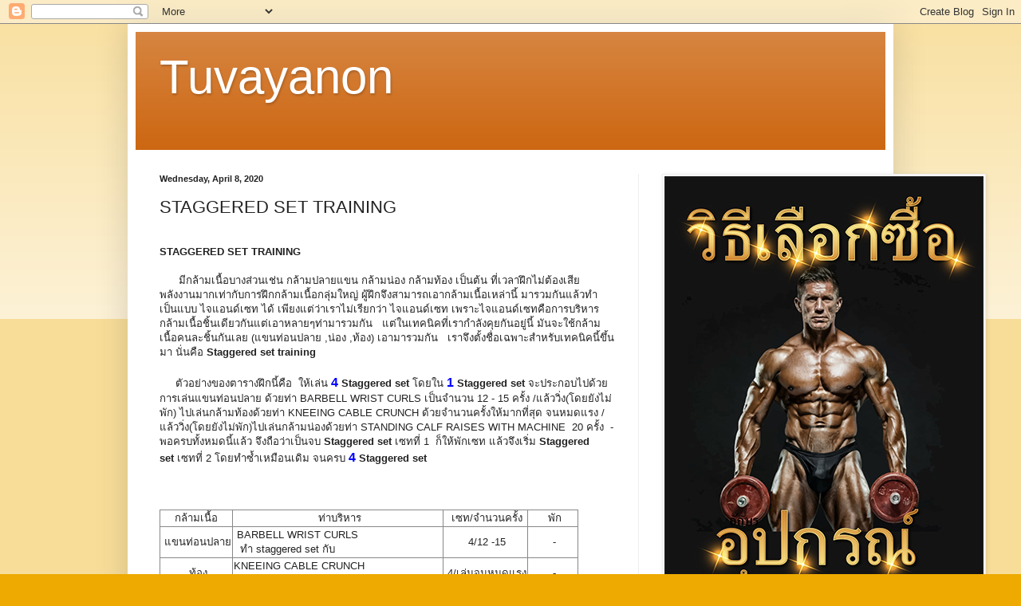

--- FILE ---
content_type: text/html; charset=UTF-8
request_url: https://www.tuvayanon.online/2020/04/tuvayanon-S-sy6-001001A-570701-1526.html
body_size: 15314
content:
<!DOCTYPE html>
<html class='v2' dir='ltr' lang='en' xmlns='http://www.w3.org/1999/xhtml' xmlns:b='http://www.google.com/2005/gml/b' xmlns:data='http://www.google.com/2005/gml/data' xmlns:expr='http://www.google.com/2005/gml/expr'>
<head>
<link href='https://www.blogger.com/static/v1/widgets/335934321-css_bundle_v2.css' rel='stylesheet' type='text/css'/>
<script async='async' crossorigin='anonymous' src='https://pagead2.googlesyndication.com/pagead/js/adsbygoogle.js?client=ca-pub-4162361834395246'></script>
<meta content='width=1100' name='viewport'/>
<meta content='text/html; charset=UTF-8' http-equiv='Content-Type'/>
<meta content='blogger' name='generator'/>
<link href='https://www.tuvayanon.online/favicon.ico' rel='icon' type='image/x-icon'/>
<link href='https://www.tuvayanon.online/2020/04/tuvayanon-S-sy6-001001A-570701-1526.html' rel='canonical'/>
<link rel="alternate" type="application/atom+xml" title="Tuvayanon - Atom" href="https://www.tuvayanon.online/feeds/posts/default" />
<link rel="alternate" type="application/rss+xml" title="Tuvayanon - RSS" href="https://www.tuvayanon.online/feeds/posts/default?alt=rss" />
<link rel="service.post" type="application/atom+xml" title="Tuvayanon - Atom" href="https://www.blogger.com/feeds/4669876664968918798/posts/default" />

<link rel="alternate" type="application/atom+xml" title="Tuvayanon - Atom" href="https://www.tuvayanon.online/feeds/4990361230968969645/comments/default" />
<!--Can't find substitution for tag [blog.ieCssRetrofitLinks]-->
<meta content='https://www.tuvayanon.online/2020/04/tuvayanon-S-sy6-001001A-570701-1526.html' property='og:url'/>
<meta content='STAGGERED SET TRAINING' property='og:title'/>
<meta content=' STAGGERED SET TRAINING          มีกล้ามเนื้อบางส่วนเช่น กล้ามปลายแขน กล้ามน่อง กล้ามท้อง เป็นต้น ที่เวลาฝึกไม่ต้องเสียพลังงานมากเท่ากับการฝ...' property='og:description'/>
<title>Tuvayanon: STAGGERED SET TRAINING</title>
<style id='page-skin-1' type='text/css'><!--
/*
-----------------------------------------------
Blogger Template Style
Name:     Simple
Designer: Blogger
URL:      www.blogger.com
----------------------------------------------- */
/* Variable definitions
====================
<Variable name="keycolor" description="Main Color" type="color" default="#66bbdd"/>
<Group description="Page Text" selector="body">
<Variable name="body.font" description="Font" type="font"
default="normal normal 12px Arial, Tahoma, Helvetica, FreeSans, sans-serif"/>
<Variable name="body.text.color" description="Text Color" type="color" default="#222222"/>
</Group>
<Group description="Backgrounds" selector=".body-fauxcolumns-outer">
<Variable name="body.background.color" description="Outer Background" type="color" default="#66bbdd"/>
<Variable name="content.background.color" description="Main Background" type="color" default="#ffffff"/>
<Variable name="header.background.color" description="Header Background" type="color" default="transparent"/>
</Group>
<Group description="Links" selector=".main-outer">
<Variable name="link.color" description="Link Color" type="color" default="#2288bb"/>
<Variable name="link.visited.color" description="Visited Color" type="color" default="#888888"/>
<Variable name="link.hover.color" description="Hover Color" type="color" default="#33aaff"/>
</Group>
<Group description="Blog Title" selector=".header h1">
<Variable name="header.font" description="Font" type="font"
default="normal normal 60px Arial, Tahoma, Helvetica, FreeSans, sans-serif"/>
<Variable name="header.text.color" description="Title Color" type="color" default="#3399bb" />
</Group>
<Group description="Blog Description" selector=".header .description">
<Variable name="description.text.color" description="Description Color" type="color"
default="#777777" />
</Group>
<Group description="Tabs Text" selector=".tabs-inner .widget li a">
<Variable name="tabs.font" description="Font" type="font"
default="normal normal 14px Arial, Tahoma, Helvetica, FreeSans, sans-serif"/>
<Variable name="tabs.text.color" description="Text Color" type="color" default="#999999"/>
<Variable name="tabs.selected.text.color" description="Selected Color" type="color" default="#000000"/>
</Group>
<Group description="Tabs Background" selector=".tabs-outer .PageList">
<Variable name="tabs.background.color" description="Background Color" type="color" default="#f5f5f5"/>
<Variable name="tabs.selected.background.color" description="Selected Color" type="color" default="#eeeeee"/>
</Group>
<Group description="Post Title" selector="h3.post-title, .comments h4">
<Variable name="post.title.font" description="Font" type="font"
default="normal normal 22px Arial, Tahoma, Helvetica, FreeSans, sans-serif"/>
</Group>
<Group description="Date Header" selector=".date-header">
<Variable name="date.header.color" description="Text Color" type="color"
default="#222222"/>
<Variable name="date.header.background.color" description="Background Color" type="color"
default="transparent"/>
<Variable name="date.header.font" description="Text Font" type="font"
default="normal bold 11px Arial, Tahoma, Helvetica, FreeSans, sans-serif"/>
<Variable name="date.header.padding" description="Date Header Padding" type="string" default="inherit"/>
<Variable name="date.header.letterspacing" description="Date Header Letter Spacing" type="string" default="inherit"/>
<Variable name="date.header.margin" description="Date Header Margin" type="string" default="inherit"/>
</Group>
<Group description="Post Footer" selector=".post-footer">
<Variable name="post.footer.text.color" description="Text Color" type="color" default="#666666"/>
<Variable name="post.footer.background.color" description="Background Color" type="color"
default="#f9f9f9"/>
<Variable name="post.footer.border.color" description="Shadow Color" type="color" default="#eeeeee"/>
</Group>
<Group description="Gadgets" selector="h2">
<Variable name="widget.title.font" description="Title Font" type="font"
default="normal bold 11px Arial, Tahoma, Helvetica, FreeSans, sans-serif"/>
<Variable name="widget.title.text.color" description="Title Color" type="color" default="#000000"/>
<Variable name="widget.alternate.text.color" description="Alternate Color" type="color" default="#999999"/>
</Group>
<Group description="Images" selector=".main-inner">
<Variable name="image.background.color" description="Background Color" type="color" default="#ffffff"/>
<Variable name="image.border.color" description="Border Color" type="color" default="#eeeeee"/>
<Variable name="image.text.color" description="Caption Text Color" type="color" default="#222222"/>
</Group>
<Group description="Accents" selector=".content-inner">
<Variable name="body.rule.color" description="Separator Line Color" type="color" default="#eeeeee"/>
<Variable name="tabs.border.color" description="Tabs Border Color" type="color" default="#eeeeee"/>
</Group>
<Variable name="body.background" description="Body Background" type="background"
color="#eeaa00" default="$(color) none repeat scroll top left"/>
<Variable name="body.background.override" description="Body Background Override" type="string" default=""/>
<Variable name="body.background.gradient.cap" description="Body Gradient Cap" type="url"
default="url(https://resources.blogblog.com/blogblog/data/1kt/simple/gradients_light.png)"/>
<Variable name="body.background.gradient.tile" description="Body Gradient Tile" type="url"
default="url(https://resources.blogblog.com/blogblog/data/1kt/simple/body_gradient_tile_light.png)"/>
<Variable name="content.background.color.selector" description="Content Background Color Selector" type="string" default=".content-inner"/>
<Variable name="content.padding" description="Content Padding" type="length" default="10px" min="0" max="100px"/>
<Variable name="content.padding.horizontal" description="Content Horizontal Padding" type="length" default="10px" min="0" max="100px"/>
<Variable name="content.shadow.spread" description="Content Shadow Spread" type="length" default="40px" min="0" max="100px"/>
<Variable name="content.shadow.spread.webkit" description="Content Shadow Spread (WebKit)" type="length" default="5px" min="0" max="100px"/>
<Variable name="content.shadow.spread.ie" description="Content Shadow Spread (IE)" type="length" default="10px" min="0" max="100px"/>
<Variable name="main.border.width" description="Main Border Width" type="length" default="0" min="0" max="10px"/>
<Variable name="header.background.gradient" description="Header Gradient" type="url" default="none"/>
<Variable name="header.shadow.offset.left" description="Header Shadow Offset Left" type="length" default="-1px" min="-50px" max="50px"/>
<Variable name="header.shadow.offset.top" description="Header Shadow Offset Top" type="length" default="-1px" min="-50px" max="50px"/>
<Variable name="header.shadow.spread" description="Header Shadow Spread" type="length" default="1px" min="0" max="100px"/>
<Variable name="header.padding" description="Header Padding" type="length" default="30px" min="0" max="100px"/>
<Variable name="header.border.size" description="Header Border Size" type="length" default="1px" min="0" max="10px"/>
<Variable name="header.bottom.border.size" description="Header Bottom Border Size" type="length" default="0" min="0" max="10px"/>
<Variable name="header.border.horizontalsize" description="Header Horizontal Border Size" type="length" default="0" min="0" max="10px"/>
<Variable name="description.text.size" description="Description Text Size" type="string" default="140%"/>
<Variable name="tabs.margin.top" description="Tabs Margin Top" type="length" default="0" min="0" max="100px"/>
<Variable name="tabs.margin.side" description="Tabs Side Margin" type="length" default="30px" min="0" max="100px"/>
<Variable name="tabs.background.gradient" description="Tabs Background Gradient" type="url"
default="url(https://resources.blogblog.com/blogblog/data/1kt/simple/gradients_light.png)"/>
<Variable name="tabs.border.width" description="Tabs Border Width" type="length" default="1px" min="0" max="10px"/>
<Variable name="tabs.bevel.border.width" description="Tabs Bevel Border Width" type="length" default="1px" min="0" max="10px"/>
<Variable name="post.margin.bottom" description="Post Bottom Margin" type="length" default="25px" min="0" max="100px"/>
<Variable name="image.border.small.size" description="Image Border Small Size" type="length" default="2px" min="0" max="10px"/>
<Variable name="image.border.large.size" description="Image Border Large Size" type="length" default="5px" min="0" max="10px"/>
<Variable name="page.width.selector" description="Page Width Selector" type="string" default=".region-inner"/>
<Variable name="page.width" description="Page Width" type="string" default="auto"/>
<Variable name="main.section.margin" description="Main Section Margin" type="length" default="15px" min="0" max="100px"/>
<Variable name="main.padding" description="Main Padding" type="length" default="15px" min="0" max="100px"/>
<Variable name="main.padding.top" description="Main Padding Top" type="length" default="30px" min="0" max="100px"/>
<Variable name="main.padding.bottom" description="Main Padding Bottom" type="length" default="30px" min="0" max="100px"/>
<Variable name="paging.background"
color="#ffffff"
description="Background of blog paging area" type="background"
default="transparent none no-repeat scroll top center"/>
<Variable name="footer.bevel" description="Bevel border length of footer" type="length" default="0" min="0" max="10px"/>
<Variable name="mobile.background.overlay" description="Mobile Background Overlay" type="string"
default="transparent none repeat scroll top left"/>
<Variable name="mobile.background.size" description="Mobile Background Size" type="string" default="auto"/>
<Variable name="mobile.button.color" description="Mobile Button Color" type="color" default="#ffffff" />
<Variable name="startSide" description="Side where text starts in blog language" type="automatic" default="left"/>
<Variable name="endSide" description="Side where text ends in blog language" type="automatic" default="right"/>
*/
/* Content
----------------------------------------------- */
body {
font: normal normal 12px Arial, Tahoma, Helvetica, FreeSans, sans-serif;
color: #222222;
background: #eeaa00 none repeat scroll top left;
padding: 0 40px 40px 40px;
}
html body .region-inner {
min-width: 0;
max-width: 100%;
width: auto;
}
h2 {
font-size: 22px;
}
a:link {
text-decoration:none;
color: #cc6611;
}
a:visited {
text-decoration:none;
color: #888888;
}
a:hover {
text-decoration:underline;
color: #ff9900;
}
.body-fauxcolumn-outer .fauxcolumn-inner {
background: transparent url(https://resources.blogblog.com/blogblog/data/1kt/simple/body_gradient_tile_light.png) repeat scroll top left;
_background-image: none;
}
.body-fauxcolumn-outer .cap-top {
position: absolute;
z-index: 1;
height: 400px;
width: 100%;
}
.body-fauxcolumn-outer .cap-top .cap-left {
width: 100%;
background: transparent url(https://resources.blogblog.com/blogblog/data/1kt/simple/gradients_light.png) repeat-x scroll top left;
_background-image: none;
}
.content-outer {
-moz-box-shadow: 0 0 40px rgba(0, 0, 0, .15);
-webkit-box-shadow: 0 0 5px rgba(0, 0, 0, .15);
-goog-ms-box-shadow: 0 0 10px #333333;
box-shadow: 0 0 40px rgba(0, 0, 0, .15);
margin-bottom: 1px;
}
.content-inner {
padding: 10px 10px;
}
.content-inner {
background-color: #ffffff;
}
/* Header
----------------------------------------------- */
.header-outer {
background: #cc6611 url(https://resources.blogblog.com/blogblog/data/1kt/simple/gradients_light.png) repeat-x scroll 0 -400px;
_background-image: none;
}
.Header h1 {
font: normal normal 60px Arial, Tahoma, Helvetica, FreeSans, sans-serif;
color: #ffffff;
text-shadow: 1px 2px 3px rgba(0, 0, 0, .2);
}
.Header h1 a {
color: #ffffff;
}
.Header .description {
font-size: 140%;
color: #ffffff;
}
.header-inner .Header .titlewrapper {
padding: 22px 30px;
}
.header-inner .Header .descriptionwrapper {
padding: 0 30px;
}
/* Tabs
----------------------------------------------- */
.tabs-inner .section:first-child {
border-top: 0 solid #eeeeee;
}
.tabs-inner .section:first-child ul {
margin-top: -0;
border-top: 0 solid #eeeeee;
border-left: 0 solid #eeeeee;
border-right: 0 solid #eeeeee;
}
.tabs-inner .widget ul {
background: #f5f5f5 url(https://resources.blogblog.com/blogblog/data/1kt/simple/gradients_light.png) repeat-x scroll 0 -800px;
_background-image: none;
border-bottom: 1px solid #eeeeee;
margin-top: 0;
margin-left: -30px;
margin-right: -30px;
}
.tabs-inner .widget li a {
display: inline-block;
padding: .6em 1em;
font: normal normal 14px Arial, Tahoma, Helvetica, FreeSans, sans-serif;
color: #999999;
border-left: 1px solid #ffffff;
border-right: 1px solid #eeeeee;
}
.tabs-inner .widget li:first-child a {
border-left: none;
}
.tabs-inner .widget li.selected a, .tabs-inner .widget li a:hover {
color: #000000;
background-color: #eeeeee;
text-decoration: none;
}
/* Columns
----------------------------------------------- */
.main-outer {
border-top: 0 solid #eeeeee;
}
.fauxcolumn-left-outer .fauxcolumn-inner {
border-right: 1px solid #eeeeee;
}
.fauxcolumn-right-outer .fauxcolumn-inner {
border-left: 1px solid #eeeeee;
}
/* Headings
----------------------------------------------- */
div.widget > h2,
div.widget h2.title {
margin: 0 0 1em 0;
font: normal bold 11px Arial, Tahoma, Helvetica, FreeSans, sans-serif;
color: #000000;
}
/* Widgets
----------------------------------------------- */
.widget .zippy {
color: #999999;
text-shadow: 2px 2px 1px rgba(0, 0, 0, .1);
}
.widget .popular-posts ul {
list-style: none;
}
/* Posts
----------------------------------------------- */
h2.date-header {
font: normal bold 11px Arial, Tahoma, Helvetica, FreeSans, sans-serif;
}
.date-header span {
background-color: transparent;
color: #222222;
padding: inherit;
letter-spacing: inherit;
margin: inherit;
}
.main-inner {
padding-top: 30px;
padding-bottom: 30px;
}
.main-inner .column-center-inner {
padding: 0 15px;
}
.main-inner .column-center-inner .section {
margin: 0 15px;
}
.post {
margin: 0 0 25px 0;
}
h3.post-title, .comments h4 {
font: normal normal 22px Arial, Tahoma, Helvetica, FreeSans, sans-serif;
margin: .75em 0 0;
}
.post-body {
font-size: 110%;
line-height: 1.4;
position: relative;
}
.post-body img, .post-body .tr-caption-container, .Profile img, .Image img,
.BlogList .item-thumbnail img {
padding: 2px;
background: #ffffff;
border: 1px solid #eeeeee;
-moz-box-shadow: 1px 1px 5px rgba(0, 0, 0, .1);
-webkit-box-shadow: 1px 1px 5px rgba(0, 0, 0, .1);
box-shadow: 1px 1px 5px rgba(0, 0, 0, .1);
}
.post-body img, .post-body .tr-caption-container {
padding: 5px;
}
.post-body .tr-caption-container {
color: #222222;
}
.post-body .tr-caption-container img {
padding: 0;
background: transparent;
border: none;
-moz-box-shadow: 0 0 0 rgba(0, 0, 0, .1);
-webkit-box-shadow: 0 0 0 rgba(0, 0, 0, .1);
box-shadow: 0 0 0 rgba(0, 0, 0, .1);
}
.post-header {
margin: 0 0 1.5em;
line-height: 1.6;
font-size: 90%;
}
.post-footer {
margin: 20px -2px 0;
padding: 5px 10px;
color: #666666;
background-color: #f9f9f9;
border-bottom: 1px solid #eeeeee;
line-height: 1.6;
font-size: 90%;
}
#comments .comment-author {
padding-top: 1.5em;
border-top: 1px solid #eeeeee;
background-position: 0 1.5em;
}
#comments .comment-author:first-child {
padding-top: 0;
border-top: none;
}
.avatar-image-container {
margin: .2em 0 0;
}
#comments .avatar-image-container img {
border: 1px solid #eeeeee;
}
/* Comments
----------------------------------------------- */
.comments .comments-content .icon.blog-author {
background-repeat: no-repeat;
background-image: url([data-uri]);
}
.comments .comments-content .loadmore a {
border-top: 1px solid #999999;
border-bottom: 1px solid #999999;
}
.comments .comment-thread.inline-thread {
background-color: #f9f9f9;
}
.comments .continue {
border-top: 2px solid #999999;
}
/* Accents
---------------------------------------------- */
.section-columns td.columns-cell {
border-left: 1px solid #eeeeee;
}
.blog-pager {
background: transparent none no-repeat scroll top center;
}
.blog-pager-older-link, .home-link,
.blog-pager-newer-link {
background-color: #ffffff;
padding: 5px;
}
.footer-outer {
border-top: 0 dashed #bbbbbb;
}
/* Mobile
----------------------------------------------- */
body.mobile  {
background-size: auto;
}
.mobile .body-fauxcolumn-outer {
background: transparent none repeat scroll top left;
}
.mobile .body-fauxcolumn-outer .cap-top {
background-size: 100% auto;
}
.mobile .content-outer {
-webkit-box-shadow: 0 0 3px rgba(0, 0, 0, .15);
box-shadow: 0 0 3px rgba(0, 0, 0, .15);
}
.mobile .tabs-inner .widget ul {
margin-left: 0;
margin-right: 0;
}
.mobile .post {
margin: 0;
}
.mobile .main-inner .column-center-inner .section {
margin: 0;
}
.mobile .date-header span {
padding: 0.1em 10px;
margin: 0 -10px;
}
.mobile h3.post-title {
margin: 0;
}
.mobile .blog-pager {
background: transparent none no-repeat scroll top center;
}
.mobile .footer-outer {
border-top: none;
}
.mobile .main-inner, .mobile .footer-inner {
background-color: #ffffff;
}
.mobile-index-contents {
color: #222222;
}
.mobile-link-button {
background-color: #cc6611;
}
.mobile-link-button a:link, .mobile-link-button a:visited {
color: #ffffff;
}
.mobile .tabs-inner .section:first-child {
border-top: none;
}
.mobile .tabs-inner .PageList .widget-content {
background-color: #eeeeee;
color: #000000;
border-top: 1px solid #eeeeee;
border-bottom: 1px solid #eeeeee;
}
.mobile .tabs-inner .PageList .widget-content .pagelist-arrow {
border-left: 1px solid #eeeeee;
}

--></style>
<style id='template-skin-1' type='text/css'><!--
body {
min-width: 960px;
}
.content-outer, .content-fauxcolumn-outer, .region-inner {
min-width: 960px;
max-width: 960px;
_width: 960px;
}
.main-inner .columns {
padding-left: 0px;
padding-right: 310px;
}
.main-inner .fauxcolumn-center-outer {
left: 0px;
right: 310px;
/* IE6 does not respect left and right together */
_width: expression(this.parentNode.offsetWidth -
parseInt("0px") -
parseInt("310px") + 'px');
}
.main-inner .fauxcolumn-left-outer {
width: 0px;
}
.main-inner .fauxcolumn-right-outer {
width: 310px;
}
.main-inner .column-left-outer {
width: 0px;
right: 100%;
margin-left: -0px;
}
.main-inner .column-right-outer {
width: 310px;
margin-right: -310px;
}
#layout {
min-width: 0;
}
#layout .content-outer {
min-width: 0;
width: 800px;
}
#layout .region-inner {
min-width: 0;
width: auto;
}
body#layout div.add_widget {
padding: 8px;
}
body#layout div.add_widget a {
margin-left: 32px;
}
--></style>
<link href='https://www.blogger.com/dyn-css/authorization.css?targetBlogID=4669876664968918798&amp;zx=f0b0ee52-f097-4e3a-acdc-46280f774725' media='none' onload='if(media!=&#39;all&#39;)media=&#39;all&#39;' rel='stylesheet'/><noscript><link href='https://www.blogger.com/dyn-css/authorization.css?targetBlogID=4669876664968918798&amp;zx=f0b0ee52-f097-4e3a-acdc-46280f774725' rel='stylesheet'/></noscript>
<meta name='google-adsense-platform-account' content='ca-host-pub-1556223355139109'/>
<meta name='google-adsense-platform-domain' content='blogspot.com'/>

<script async src="https://pagead2.googlesyndication.com/pagead/js/adsbygoogle.js?client=ca-pub-4162361834395246&host=ca-host-pub-1556223355139109" crossorigin="anonymous"></script>

<!-- data-ad-client=ca-pub-4162361834395246 -->

</head>
<body class='loading'>
<div class='navbar section' id='navbar' name='Navbar'><div class='widget Navbar' data-version='1' id='Navbar1'><script type="text/javascript">
    function setAttributeOnload(object, attribute, val) {
      if(window.addEventListener) {
        window.addEventListener('load',
          function(){ object[attribute] = val; }, false);
      } else {
        window.attachEvent('onload', function(){ object[attribute] = val; });
      }
    }
  </script>
<div id="navbar-iframe-container"></div>
<script type="text/javascript" src="https://apis.google.com/js/platform.js"></script>
<script type="text/javascript">
      gapi.load("gapi.iframes:gapi.iframes.style.bubble", function() {
        if (gapi.iframes && gapi.iframes.getContext) {
          gapi.iframes.getContext().openChild({
              url: 'https://www.blogger.com/navbar/4669876664968918798?po\x3d4990361230968969645\x26origin\x3dhttps://www.tuvayanon.online',
              where: document.getElementById("navbar-iframe-container"),
              id: "navbar-iframe"
          });
        }
      });
    </script><script type="text/javascript">
(function() {
var script = document.createElement('script');
script.type = 'text/javascript';
script.src = '//pagead2.googlesyndication.com/pagead/js/google_top_exp.js';
var head = document.getElementsByTagName('head')[0];
if (head) {
head.appendChild(script);
}})();
</script>
</div></div>
<div class='body-fauxcolumns'>
<div class='fauxcolumn-outer body-fauxcolumn-outer'>
<div class='cap-top'>
<div class='cap-left'></div>
<div class='cap-right'></div>
</div>
<div class='fauxborder-left'>
<div class='fauxborder-right'></div>
<div class='fauxcolumn-inner'>
</div>
</div>
<div class='cap-bottom'>
<div class='cap-left'></div>
<div class='cap-right'></div>
</div>
</div>
</div>
<div class='content'>
<div class='content-fauxcolumns'>
<div class='fauxcolumn-outer content-fauxcolumn-outer'>
<div class='cap-top'>
<div class='cap-left'></div>
<div class='cap-right'></div>
</div>
<div class='fauxborder-left'>
<div class='fauxborder-right'></div>
<div class='fauxcolumn-inner'>
</div>
</div>
<div class='cap-bottom'>
<div class='cap-left'></div>
<div class='cap-right'></div>
</div>
</div>
</div>
<div class='content-outer'>
<div class='content-cap-top cap-top'>
<div class='cap-left'></div>
<div class='cap-right'></div>
</div>
<div class='fauxborder-left content-fauxborder-left'>
<div class='fauxborder-right content-fauxborder-right'></div>
<div class='content-inner'>
<header>
<div class='header-outer'>
<div class='header-cap-top cap-top'>
<div class='cap-left'></div>
<div class='cap-right'></div>
</div>
<div class='fauxborder-left header-fauxborder-left'>
<div class='fauxborder-right header-fauxborder-right'></div>
<div class='region-inner header-inner'>
<div class='header section' id='header' name='Header'><div class='widget Header' data-version='1' id='Header1'>
<div id='header-inner'>
<div class='titlewrapper'>
<h1 class='title'>
<a href='https://www.tuvayanon.online/'>
Tuvayanon
</a>
</h1>
</div>
<div class='descriptionwrapper'>
<p class='description'><span>
</span></p>
</div>
</div>
</div></div>
</div>
</div>
<div class='header-cap-bottom cap-bottom'>
<div class='cap-left'></div>
<div class='cap-right'></div>
</div>
</div>
</header>
<div class='tabs-outer'>
<div class='tabs-cap-top cap-top'>
<div class='cap-left'></div>
<div class='cap-right'></div>
</div>
<div class='fauxborder-left tabs-fauxborder-left'>
<div class='fauxborder-right tabs-fauxborder-right'></div>
<div class='region-inner tabs-inner'>
<div class='tabs no-items section' id='crosscol' name='Cross-Column'></div>
<div class='tabs no-items section' id='crosscol-overflow' name='Cross-Column 2'></div>
</div>
</div>
<div class='tabs-cap-bottom cap-bottom'>
<div class='cap-left'></div>
<div class='cap-right'></div>
</div>
</div>
<div class='main-outer'>
<div class='main-cap-top cap-top'>
<div class='cap-left'></div>
<div class='cap-right'></div>
</div>
<div class='fauxborder-left main-fauxborder-left'>
<div class='fauxborder-right main-fauxborder-right'></div>
<div class='region-inner main-inner'>
<div class='columns fauxcolumns'>
<div class='fauxcolumn-outer fauxcolumn-center-outer'>
<div class='cap-top'>
<div class='cap-left'></div>
<div class='cap-right'></div>
</div>
<div class='fauxborder-left'>
<div class='fauxborder-right'></div>
<div class='fauxcolumn-inner'>
</div>
</div>
<div class='cap-bottom'>
<div class='cap-left'></div>
<div class='cap-right'></div>
</div>
</div>
<div class='fauxcolumn-outer fauxcolumn-left-outer'>
<div class='cap-top'>
<div class='cap-left'></div>
<div class='cap-right'></div>
</div>
<div class='fauxborder-left'>
<div class='fauxborder-right'></div>
<div class='fauxcolumn-inner'>
</div>
</div>
<div class='cap-bottom'>
<div class='cap-left'></div>
<div class='cap-right'></div>
</div>
</div>
<div class='fauxcolumn-outer fauxcolumn-right-outer'>
<div class='cap-top'>
<div class='cap-left'></div>
<div class='cap-right'></div>
</div>
<div class='fauxborder-left'>
<div class='fauxborder-right'></div>
<div class='fauxcolumn-inner'>
</div>
</div>
<div class='cap-bottom'>
<div class='cap-left'></div>
<div class='cap-right'></div>
</div>
</div>
<!-- corrects IE6 width calculation -->
<div class='columns-inner'>
<div class='column-center-outer'>
<div class='column-center-inner'>
<div class='main section' id='main' name='Main'><div class='widget Blog' data-version='1' id='Blog1'>
<div class='blog-posts hfeed'>

          <div class="date-outer">
        
<h2 class='date-header'><span>Wednesday, April 8, 2020</span></h2>

          <div class="date-posts">
        
<div class='post-outer'>
<div class='post hentry uncustomized-post-template' itemprop='blogPost' itemscope='itemscope' itemtype='http://schema.org/BlogPosting'>
<meta content='4669876664968918798' itemprop='blogId'/>
<meta content='4990361230968969645' itemprop='postId'/>
<a name='4990361230968969645'></a>
<h3 class='post-title entry-title' itemprop='name'>
STAGGERED SET TRAINING
</h3>
<div class='post-header'>
<div class='post-header-line-1'></div>
</div>
<div class='post-body entry-content' id='post-body-4990361230968969645' itemprop='description articleBody'>
<br />
<b><span lang="">STAGGERED SET TRAINING</span></b><br />
<br />
<span lang="th" style="text-indent: 0in;">&nbsp; &nbsp; &nbsp;&nbsp;</span>ม&#3637;กล&#3657;ามเน&#3639;&#3657;อบางส&#3656;วนเช&#3656;น กล&#3657;ามปลายแขน กล&#3657;ามน&#3656;อง กล&#3657;ามท&#3657;อง เป&#3655;นต&#3657;น ท&#3637;&#3656;เวลาฝ&#3638;กไม&#3656;ต&#3657;องเส&#3637;ยพล&#3633;งงานมากเท&#3656;าก&#3633;บการฝ&#3638;กกล&#3657;ามเน&#3639;&#3657;อกล&#3640;&#3656;มใหญ&#3656; ผ&#3641;&#3657;ฝ&#3638;กจ&#3638;งสามารถเอากล&#3657;ามเน&#3639;&#3657;อเหล&#3656;าน&#3637;&#3657; มารวมก&#3633;นแล&#3657;วทำเป&#3655;นแบบ&nbsp;ไจแอนด&#3660;เซท&nbsp;ได&#3657; เพ&#3637;ยงแต&#3656;ว&#3656;าเราไม&#3656;เร&#3637;ยกว&#3656;า ไจแอนด&#3660;เซท เพราะไจแอนด&#3660;เซทค&#3639;อการบร&#3636;หารกล&#3657;ามเน&#3639;&#3657;อช&#3636;&#3657;นเด&#3637;ยวก&#3633;นแต&#3656;เอาหลายๆท&#3656;ามารวมก&#3633;น&nbsp;&nbsp; แต&#3656;ในเทคน&#3636;คท&#3637;&#3656;เรากำล&#3633;งค&#3640;ยก&#3633;นอย&#3641;&#3656;น&#3637;&#3657; ม&#3633;นจะใช&#3657;กล&#3657;ามเน&#3639;&#3657;อคนละช&#3636;&#3657;นก&#3633;นเลย (แขนท&#3656;อนปลาย ,น&#3656;อง ,ท&#3657;อง) เอามารวมก&#3633;น&nbsp;&nbsp; เราจ&#3638;งต&#3633;&#3657;งช&#3639;&#3656;อเฉพาะสำหร&#3633;บเทคน&#3636;คน&#3637;&#3657;ข&#3638;&#3657;นมา น&#3633;&#3656;นค&#3639;อ&nbsp;<span lang=""><b style="text-indent: 0in;">Staggered set training</b></span><br />
<br />&nbsp; &nbsp; &nbsp;ต&#3633;วอย&#3656;างของตารางฝ&#3638;กน&#3637;&#3657;ค&#3639;อ&nbsp; ให&#3657;เล&#3656;น&nbsp;<span style="color: blue;"><b style="text-indent: 0in;"><span style="font-size: medium; text-indent: 0in;">4</span></b>&nbsp;</span><b><span lang="" style="text-indent: 0in;">Staggered set</span>&nbsp;</b>โดยใน&nbsp;<b><span style="color: blue; font-size: medium; text-indent: 0in;">1</span></b>&nbsp;<span lang=""><b style="text-indent: 0in;">Staggered set</b></span>&nbsp;จะประกอบไปด&#3657;วยการเล&#3656;นแขนท&#3656;อนปลาย ด&#3657;วยท&#3656;า&nbsp;BARBELL WRIST CURLS&nbsp;เป&#3655;นจำนวน 12 - 15 คร&#3633;&#3657;ง /แล&#3657;วว&#3636;&#3656;ง(โดยย&#3633;งไม&#3656;พ&#3633;ก) ไปเล&#3656;นกล&#3657;ามท&#3657;องด&#3657;วยท&#3656;า&nbsp;KNEEING CABLE CRUNCH&nbsp;ด&#3657;วยจำนวนคร&#3633;&#3657;งให&#3657;มากท&#3637;&#3656;ส&#3640;ด จนหมดแรง / แล&#3657;วว&#3636;&#3656;ง(โดยย&#3633;งไม&#3656;พ&#3633;ก)ไปเล&#3656;นกล&#3657;ามน&#3656;องด&#3657;วยท&#3656;า&nbsp;STANDING CALF RAISES<span lang="" style="text-indent: 0in;">&nbsp;WITH MACHINE</span>&nbsp; 20 คร&#3633;&#3657;ง&nbsp; - พอครบท&#3633;&#3657;งหมดน&#3637;&#3657;แล&#3657;ว จ&#3638;งถ&#3639;อว&#3656;าเป&#3655;นจบ&nbsp;<span lang=""><b style="text-indent: 0in;">Staggered set</b></span>&nbsp;เซทท&#3637;&#3656; 1&nbsp; ก&#3655;ให&#3657;พ&#3633;กเซท แล&#3657;วจ&#3638;งเร&#3636;&#3656;ม&nbsp;<b><span lang="" style="text-indent: 0in;">Staggered set</span>&nbsp;</b>เซทท&#3637;&#3656; 2 โดยทำซ&#3657;ำเหม&#3639;อนเด&#3636;ม จนครบ&nbsp;<span style="color: blue;"><b style="text-indent: 0in;"><span style="font-size: medium; text-indent: 0in;">4</span></b>&nbsp;</span><b><span lang="" style="text-indent: 0in;">Staggered set</span></b><br /><br /><br /><br /><table border="1" bordercolor="#888" cellspacing="0" style="border-collapse: collapse; border-color: rgb(136, 136, 136); border-width: 1px;"><tbody><tr><td style="min-width: 60px; text-align: center;">&nbsp;กล&#3657;ามเน&#3639;&#3657;อ&nbsp;</td><td style="min-width: 60px; text-align: center;">&nbsp;ท&#3656;าบร&#3636;หาร</td><td style="min-width: 60px; text-align: center;">&nbsp;เซท/จำนวนคร&#3633;&#3657;ง</td><td style="min-width: 60px; text-align: center;">&nbsp;พ&#3633;ก</td></tr><tr><td style="min-width: 60px;">&nbsp;แขนท&#3656;อนปลาย</td><td style="min-width: 60px;">&nbsp;BARBELL WRIST CURLS<br />&nbsp;&nbsp;ทำ staggered set ก&#3633;บ</td><td style="min-width: 60px; text-align: center;">&nbsp;4/12 -15</td><td style="min-width: 60px; text-align: center;">&nbsp;-</td></tr><tr><td style="text-align: center;">&nbsp;ท&#3657;อง</td><td>KNEEING CABLE CRUNCH<br />ทำ staggered set ก&#3633;บ</td><td style="text-align: center;">&nbsp;4/เล&#3656;นจนหมดแรง</td><td style="text-align: center;">&nbsp;-</td></tr><tr><td style="text-align: center;">&nbsp;น&#3656;อง</td><td>&nbsp;STANDING CALF RAISES WITH MACHINE</td><td style="text-align: center;">&nbsp;4/20</td><td style="text-align: center;">&nbsp;-</td></tr></tbody></table><br /><br /><span lang="th">&nbsp; &nbsp; &nbsp;(</span><span style="color: green;"><span lang="" style="text-indent: 0in;">Webmaster -&nbsp;</span>เพ&#3639;&#3656;อไม&#3656;ให&#3657;งง ผมจะแสดงว&#3636;ธ&#3637;ปฏ&#3636;บ&#3633;ต&#3636;ตามตารางฝ&#3638;กข&#3657;างบนน&#3637;&#3657;ให&#3657;ด&#3641;นะคร&#3633;บ<br style="text-indent: 0in;" /></span><span lang="th" style="text-indent: 0in;">&nbsp;&nbsp;&nbsp;&nbsp;&nbsp;&nbsp;&nbsp;&nbsp;&nbsp;&nbsp; 1.เร&#3636;&#3656;มบร&#3636;หารท&#3656;า&nbsp;</span>BARBELL WRIST CURLS<span lang="th" style="text-indent: 0in;">&nbsp;ให&#3657;ได&#3657; 15 คร&#3633;&#3657;ง จากน&#3633;&#3657;น (ห&#3657;ามพ&#3633;ก) ให&#3657;ต&#3656;อด&#3657;วยข&#3657;อ 2 ค&#3639;อ</span><br /><span style="color: green;"><br style="text-indent: 0in;" /></span><span lang="th" style="text-indent: 0in;">&nbsp;&nbsp;&nbsp;&nbsp;&nbsp;&nbsp;&nbsp;&nbsp;&nbsp;&nbsp; 2.บร&#3636;หารท&#3656;า&nbsp;</span>KNEEING CABLE CRUNCH<span lang="th" style="text-indent: 0in;">&nbsp;ให&#3657;ได&#3657;จำนวนมากคร&#3633;&#3657;งท&#3637;&#3656;ส&#3640;ด จากน&#3633;&#3657;น (ห&#3657;ามพ&#3633;ก) ให&#3657;ต&#3656;อด&#3657;วยข&#3657;อ 3 ค&#3639;อ<br style="text-indent: 0in;" /><br style="text-indent: 0in;" />&nbsp;&nbsp;&nbsp;&nbsp;&nbsp;&nbsp;&nbsp;&nbsp;&nbsp;&nbsp; 3.บร&#3636;หารท&#3656;า&nbsp;</span>STANDING CALF RAISES<span lang="" style="text-indent: 0in;">&nbsp;WITH MACHINE</span>&nbsp;ให&#3657;ได&#3657; 20 คร&#3633;&#3657;ง&nbsp;<span lang="th" style="text-indent: 0in;"><b style="text-indent: 0in;"><span style="font-size: large; text-indent: 0in;">- - - - - ถ&#3638;งตรงน&#3637;&#3657;จ&#3638;งเร&#3637;ยกว&#3656;าเสร&#3655;จช&#3640;ดแรก "แต&#3656;ห&#3657;ามพ&#3633;ก"&nbsp;</span></b></span><b><span style="font-size: large; text-indent: 0in;"><span lang="" style="text-indent: 0in;">&nbsp;</span></span><span style="text-indent: 0in;"><span style="font-size: large; text-indent: 0in;">- - - - - -&nbsp;</span></span></b><span lang="th" style="text-indent: 0in;">ให&#3657;ต&#3656;อด&#3657;วยข&#3657;อ 4 ท&#3633;นท&#3637;ค&#3639;อ<br /></span><span style="color: green;"><br style="text-indent: 0in;" /></span><span style="color: red;"><span lang="th" style="text-indent: 0in;">&nbsp;&nbsp;&nbsp;&nbsp;&nbsp;&nbsp;&nbsp;&nbsp;&nbsp;&nbsp; 4.บร&#3636;หารท&#3656;า&nbsp;</span></span><span style="color: red; text-indent: 0in;">BARBELL WRIST CURLS</span><span style="color: red;"><span lang="th" style="text-indent: 0in;">&nbsp;ให&#3657;ได&#3657; 15 คร&#3633;&#3657;ง จากน&#3633;&#3657;น (ห&#3657;ามพ&#3633;ก) ให&#3657;ต&#3656;อด&#3657;วยข&#3657;อ 5 ค&#3639;อ</span><br style="text-indent: 0in;" /><br style="text-indent: 0in;" /><span lang="th" style="text-indent: 0in;">&nbsp;&nbsp;&nbsp;&nbsp;&nbsp;&nbsp;&nbsp;&nbsp;&nbsp;&nbsp; 5.บร&#3636;หารท&#3656;า&nbsp;</span></span><span style="color: red; text-indent: 0in;">KNEEING CABLE CRUNCH</span><span style="color: red;"><span lang="th" style="text-indent: 0in;">&nbsp;ให&#3657;ได&#3657;จำนวนมากคร&#3633;&#3657;งท&#3637;&#3656;ส&#3640;ด จากน&#3633;&#3657;น (ห&#3657;ามพ&#3633;ก) ให&#3657;ต&#3656;อด&#3657;วยข&#3657;อ 6 ค&#3639;อ<br style="text-indent: 0in;" /><br style="text-indent: 0in;" />&nbsp;&nbsp;&nbsp;&nbsp;&nbsp;&nbsp;&nbsp;&nbsp;&nbsp;&nbsp; 6.บร&#3636;หารท&#3656;า&nbsp;</span></span><span style="color: red; text-indent: 0in;">STANDING CALF RAISES</span><span lang="" style="text-indent: 0in;"><span style="color: red; text-indent: 0in;">&nbsp;WITH MACHINE</span></span><span style="color: red;">&nbsp;ให&#3657;ได&#3657; 20 คร&#3633;&#3657;ง&nbsp;<span lang="th" style="text-indent: 0in;"><b style="text-indent: 0in;"><span style="font-size: large; text-indent: 0in;">- - - - - ถ&#3638;งตรงน&#3637;&#3657;จ&#3638;งเร&#3637;ยกว&#3656;าเสร&#3655;จช&#3640;ดท&#3637;&#3656;สอง "แต&#3656;ห&#3657;ามพ&#3633;ก"&nbsp;</span></b></span><b style="text-indent: 0in;"><span style="font-size: large; text-indent: 0in;"><span lang="" style="text-indent: 0in;">&nbsp;</span></span><span style="text-indent: 0in;"><span style="font-size: large; text-indent: 0in;">- - - - - -&nbsp;</span></span></b><span lang="th" style="text-indent: 0in;">ให&#3657;ต&#3656;อด&#3657;วยข&#3657;อ 7 ท&#3633;นท&#3637;ค&#3639;อ</span></span><span style="color: green;"><br style="text-indent: 0in;" /></span><span lang="th" style="text-indent: 0in;">&nbsp;&nbsp;&nbsp;&nbsp;&nbsp;&nbsp;&nbsp;&nbsp;&nbsp;&nbsp; 7.บร&#3636;หารท&#3656;า&nbsp;</span>BARBELL WRIST CURLS<span lang="th" style="text-indent: 0in;">&nbsp;ให&#3657;ได&#3657; 15 คร&#3633;&#3657;ง จากน&#3633;&#3657;น (ห&#3657;ามพ&#3633;ก) ให&#3657;ต&#3656;อด&#3657;วยข&#3657;อ 8 ค&#3639;อ</span><br /><br /><span lang="th" style="text-indent: 0in;">&nbsp;&nbsp;&nbsp;&nbsp;&nbsp;&nbsp;&nbsp;&nbsp;&nbsp;&nbsp; 8.บร&#3636;หารท&#3656;า&nbsp;</span>KNEEING CABLE CRUNCH<span lang="th" style="text-indent: 0in;">&nbsp;ให&#3657;ได&#3657;จำนวนมากคร&#3633;&#3657;งท&#3637;&#3656;ส&#3640;ด จากน&#3633;&#3657;น (ห&#3657;ามพ&#3633;ก) ให&#3657;ต&#3656;อด&#3657;วยข&#3657;อ 9 ค&#3639;อ<br style="text-indent: 0in;" /><br style="text-indent: 0in;" />&nbsp;&nbsp;&nbsp;&nbsp;&nbsp;&nbsp;&nbsp;&nbsp;&nbsp;&nbsp; 9.บร&#3636;หารท&#3656;า&nbsp;</span>STANDING CALF RAISES<span lang="" style="text-indent: 0in;">&nbsp;WITH MACHINE</span>&nbsp;ให&#3657;ได&#3657; 20 คร&#3633;&#3657;ง&nbsp;<span lang="th" style="text-indent: 0in;"><b style="text-indent: 0in;"><span style="font-size: large; text-indent: 0in;">- - - - - ถ&#3638;งตรงน&#3637;&#3657;จ&#3638;งเร&#3637;ยกว&#3656;าเสร&#3655;จช&#3640;ดท&#3637;&#3656;สาม "แต&#3656;ห&#3657;ามพ&#3633;ก"&nbsp;</span></b></span><b><span style="font-size: large; text-indent: 0in;"><span lang="" style="text-indent: 0in;">&nbsp;</span></span><span style="text-indent: 0in;"><span style="font-size: large; text-indent: 0in;">- - - - - -&nbsp;</span></span></b><span lang="th" style="text-indent: 0in;">ให&#3657;ต&#3656;อด&#3657;วยข&#3657;อ 10 ท&#3633;นท&#3637;ค&#3639;อ<br style="text-indent: 0in;" /></span><span style="color: red;"><span lang="th" style="text-indent: 0in;">&nbsp;&nbsp;&nbsp;&nbsp;&nbsp;&nbsp;&nbsp;&nbsp; 10.บร&#3636;หารท&#3656;า&nbsp;</span></span><span style="color: red; text-indent: 0in;">BARBELL WRIST CURLS</span><span style="color: red;"><span lang="th" style="text-indent: 0in;">&nbsp;ให&#3657;ได&#3657; 15 คร&#3633;&#3657;ง จากน&#3633;&#3657;น (ห&#3657;ามพ&#3633;ก) ให&#3657;ต&#3656;อด&#3657;วยข&#3657;อ 11 ค&#3639;อ</span><br style="text-indent: 0in;" /><br style="text-indent: 0in;" /><span lang="th" style="text-indent: 0in;">&nbsp;&nbsp;&nbsp;&nbsp;&nbsp;&nbsp;&nbsp;&nbsp; 11.บร&#3636;หารท&#3656;า&nbsp;</span></span><span style="color: red; text-indent: 0in;">KNEEING CABLE CRUNCH</span><span style="color: red;"><span lang="th" style="text-indent: 0in;">&nbsp;ให&#3657;ได&#3657;จำนวนมากคร&#3633;&#3657;งท&#3637;&#3656;ส&#3640;ด จากน&#3633;&#3657;น (ห&#3657;ามพ&#3633;ก) ให&#3657;ต&#3656;อด&#3657;วยข&#3657;อ 12 ค&#3639;อ<br style="text-indent: 0in;" /><br style="text-indent: 0in;" />&nbsp;&nbsp;&nbsp;&nbsp;&nbsp;&nbsp;&nbsp;&nbsp; 12.บร&#3636;หารท&#3656;า&nbsp;</span></span><span style="color: red; text-indent: 0in;">STANDING CALF RAISES</span><span lang="" style="text-indent: 0in;"><span style="color: red; text-indent: 0in;">&nbsp;WITH MACHINE</span></span><span style="color: red;">&nbsp;ให&#3657;ได&#3657; 20 คร&#3633;&#3657;ง</span><span lang="th" style="text-indent: 0in;"><br style="text-indent: 0in;" /><br style="text-indent: 0in;" /><span style="color: green; text-indent: 0in;">พ&#3641;ดง&#3656;ายค&#3639;อ ข&#3657;อ 1 ถ&#3638;งข&#3657;อ 12 ทำรวดเด&#3637;ยวโดยไม&#3656;พ&#3633;กน&#3633;&#3656;นเองคร&#3633;บ</span>)</span><br /><br /><b style="text-align: -webkit-center; text-indent: 0in;"><span style="font-size: large; text-indent: 0in;"><span lang="" style="text-indent: 0in;">- END -</span></span></b><br />
<div style='clear: both;'></div>
</div>
<div class='post-footer'>
<div class='post-footer-line post-footer-line-1'>
<span class='post-author vcard'>
Posted by
<span class='fn' itemprop='author' itemscope='itemscope' itemtype='http://schema.org/Person'>
<meta content='https://www.blogger.com/profile/02235503101598990120' itemprop='url'/>
<a class='g-profile' href='https://www.blogger.com/profile/02235503101598990120' rel='author' title='author profile'>
<span itemprop='name'>Tuvayanon</span>
</a>
</span>
</span>
<span class='post-timestamp'>
at
<meta content='https://www.tuvayanon.online/2020/04/tuvayanon-S-sy6-001001A-570701-1526.html' itemprop='url'/>
<a class='timestamp-link' href='https://www.tuvayanon.online/2020/04/tuvayanon-S-sy6-001001A-570701-1526.html' rel='bookmark' title='permanent link'><abbr class='published' itemprop='datePublished' title='2020-04-08T00:35:00-07:00'>12:35&#8239;AM</abbr></a>
</span>
<span class='post-comment-link'>
</span>
<span class='post-icons'>
<span class='item-control blog-admin pid-274299244'>
<a href='https://www.blogger.com/post-edit.g?blogID=4669876664968918798&postID=4990361230968969645&from=pencil' title='Edit Post'>
<img alt='' class='icon-action' height='18' src='https://resources.blogblog.com/img/icon18_edit_allbkg.gif' width='18'/>
</a>
</span>
</span>
<div class='post-share-buttons goog-inline-block'>
<a class='goog-inline-block share-button sb-email' href='https://www.blogger.com/share-post.g?blogID=4669876664968918798&postID=4990361230968969645&target=email' target='_blank' title='Email This'><span class='share-button-link-text'>Email This</span></a><a class='goog-inline-block share-button sb-blog' href='https://www.blogger.com/share-post.g?blogID=4669876664968918798&postID=4990361230968969645&target=blog' onclick='window.open(this.href, "_blank", "height=270,width=475"); return false;' target='_blank' title='BlogThis!'><span class='share-button-link-text'>BlogThis!</span></a><a class='goog-inline-block share-button sb-twitter' href='https://www.blogger.com/share-post.g?blogID=4669876664968918798&postID=4990361230968969645&target=twitter' target='_blank' title='Share to X'><span class='share-button-link-text'>Share to X</span></a><a class='goog-inline-block share-button sb-facebook' href='https://www.blogger.com/share-post.g?blogID=4669876664968918798&postID=4990361230968969645&target=facebook' onclick='window.open(this.href, "_blank", "height=430,width=640"); return false;' target='_blank' title='Share to Facebook'><span class='share-button-link-text'>Share to Facebook</span></a><a class='goog-inline-block share-button sb-pinterest' href='https://www.blogger.com/share-post.g?blogID=4669876664968918798&postID=4990361230968969645&target=pinterest' target='_blank' title='Share to Pinterest'><span class='share-button-link-text'>Share to Pinterest</span></a>
</div>
</div>
<div class='post-footer-line post-footer-line-2'>
<span class='post-labels'>
Labels:
<a href='https://www.tuvayanon.online/search/label/%E0%B8%AB%E0%B8%A1%E0%B8%A7%E0%B8%94-6-%E0%B9%80%E0%B8%97%E0%B8%84%E0%B8%99%E0%B8%B4%E0%B8%84%E0%B8%9D%E0%B8%B6%E0%B8%81' rel='tag'>หมวด-6-เทคน&#3636;คฝ&#3638;ก</a>
</span>
</div>
<div class='post-footer-line post-footer-line-3'>
<span class='post-location'>
</span>
</div>
</div>
</div>
<div class='comments' id='comments'>
<a name='comments'></a>
</div>
</div>

        </div></div>
      
</div>
<div class='blog-pager' id='blog-pager'>
<span id='blog-pager-newer-link'>
<a class='blog-pager-newer-link' href='https://www.tuvayanon.online/2020/04/tuvayanon-S-sy6-001001B-570701-1529.html' id='Blog1_blog-pager-newer-link' title='Newer Post'>Newer Post</a>
</span>
<span id='blog-pager-older-link'>
<a class='blog-pager-older-link' href='https://www.tuvayanon.online/2020/04/tuvayanon-S-sy6-001001A-570701-1524.html' id='Blog1_blog-pager-older-link' title='Older Post'>Older Post</a>
</span>
<a class='home-link' href='https://www.tuvayanon.online/'>Home</a>
</div>
<div class='clear'></div>
<div class='post-feeds'>
</div>
</div></div>
</div>
</div>
<div class='column-left-outer'>
<div class='column-left-inner'>
<aside>
</aside>
</div>
</div>
<div class='column-right-outer'>
<div class='column-right-inner'>
<aside>
<div class='sidebar section' id='sidebar-right-1'><div class='widget Image' data-version='1' id='Image1'>
<div class='widget-content'>
<a href='https://www.tuvayanon.net/V-6bb-01-01-24-D-670115-0009.html'>
<img alt='' height='615' id='Image1_img' src='https://blogger.googleusercontent.com/img/a/AVvXsEi1nXoM_4OAzRYPMFk7kgl2waMLJtGuHjf9kn5bPRysH-PlbufuiuNtRHljJJ9SY7rfVQlYgURnhWBt_1Yjx99QFdp1hh5eH7gik01E3uMEXZr1UkjPQhT3mRAtaUeVgYeQE8TUdBZRlO2w0bSqFow4w5y6ld-KjJlE2eXAfk4MroBing2KJpR-lq2YbNQ=s615' width='400'/>
</a>
<br/>
</div>
<div class='clear'></div>
</div><div class='widget Image' data-version='1' id='Image2'>
<div class='widget-content'>
<a href='https://www.tuvayanon.net/V-9bb-01-01-11-D-670119-0206.html'>
<img alt='' height='514' id='Image2_img' src='https://blogger.googleusercontent.com/img/a/AVvXsEiW_OubMtXkfwxBw9MYIsh1Fuo44hwGN7rWKePds4EYp41zaaZkW5u-Xvc7eUrQYZxZb1_gsjO4o358VgiDHr2fMHMwp6VdgwIRN3YrxQif56xIAC6eC0DZjjUDI85CcjKcVnbHsObXgBt77jqpx0obn0FFwnUfDdp9AcjhzOJSI2a9JJXlTU_Phg3ehr4=s514' width='400'/>
</a>
<br/>
</div>
<div class='clear'></div>
</div><div class='widget Image' data-version='1' id='Image3'>
<div class='widget-content'>
<a href='https://www.tuvayanon.net/index.html'>
<img alt='' height='278' id='Image3_img' src='https://blogger.googleusercontent.com/img/a/AVvXsEi5RkEt2rGFDgxySNOlO7F0XV0IQTQP1V7TM__3OHrO_JgQF-SpJqoeSit467_mUPMOcl9WdoMs9HIi8DkUhaScwm7v-aTN0MNKTBp7ovHDkBHroHsAN9Mf5UAsocEm_NhoxUQnBOEvYHdgnqiiPg-QVyJIDO_sl01C0QQU52GpWqEii8T3ZCqeDgD437I=s300' width='300'/>
</a>
<br/>
</div>
<div class='clear'></div>
</div><div class='widget Label' data-version='1' id='Label1'>
<h2>หมวดหม&#3641;&#3656;</h2>
<div class='widget-content list-label-widget-content'>
<ul>
<li>
<a dir='ltr' href='https://www.tuvayanon.online/search/label/%E0%B8%AB%E0%B8%A1%E0%B8%A7%E0%B8%94-2-%E0%B8%84%E0%B8%A7%E0%B8%B2%E0%B8%A1%E0%B8%A3%E0%B8%B9%E0%B9%89'>หมวด-2-ความร&#3641;&#3657;</a>
<span dir='ltr'>(2)</span>
</li>
<li>
<a dir='ltr' href='https://www.tuvayanon.online/search/label/%E0%B8%AB%E0%B8%A1%E0%B8%A7%E0%B8%94-2-%E0%B8%AA%E0%B9%80%E0%B8%95%E0%B8%B5%E0%B8%A2%E0%B8%A3%E0%B8%AD%E0%B8%A2%E0%B8%94%E0%B9%8C'>หมวด-2-สเต&#3637;ยรอยด&#3660;</a>
<span dir='ltr'>(1)</span>
</li>
<li>
<a dir='ltr' href='https://www.tuvayanon.online/search/label/%E0%B8%AB%E0%B8%A1%E0%B8%A7%E0%B8%94-3-%E0%B8%81%E0%B8%B2%E0%B8%A3%E0%B8%9D%E0%B8%B6%E0%B8%81'>หมวด-3-การฝ&#3638;ก</a>
<span dir='ltr'>(3)</span>
</li>
<li>
<a dir='ltr' href='https://www.tuvayanon.online/search/label/%E0%B8%AB%E0%B8%A1%E0%B8%A7%E0%B8%94-4-%E0%B8%81%E0%B8%B3%E0%B8%A5%E0%B8%B1%E0%B8%87%E0%B9%83%E0%B8%88'>หมวด-4-กำล&#3633;งใจ</a>
<span dir='ltr'>(4)</span>
</li>
<li>
<a dir='ltr' href='https://www.tuvayanon.online/search/label/%E0%B8%AB%E0%B8%A1%E0%B8%A7%E0%B8%94-5-%E0%B9%80%E0%B8%A7%E0%B8%97%E0%B8%B5%E0%B8%9B%E0%B8%A3%E0%B8%B0%E0%B8%81%E0%B8%A7%E0%B8%94'>หมวด-5-เวท&#3637;ประกวด</a>
<span dir='ltr'>(1)</span>
</li>
<li>
<a dir='ltr' href='https://www.tuvayanon.online/search/label/%E0%B8%AB%E0%B8%A1%E0%B8%A7%E0%B8%94-5-%E0%B8%AA%E0%B8%B8%E0%B8%A0%E0%B8%B2%E0%B8%9E%E0%B8%AA%E0%B8%95%E0%B8%A3%E0%B8%B5'>หมวด-5-ส&#3640;ภาพสตร&#3637;</a>
<span dir='ltr'>(1)</span>
</li>
<li>
<a dir='ltr' href='https://www.tuvayanon.online/search/label/%E0%B8%AB%E0%B8%A1%E0%B8%A7%E0%B8%94-5-%E0%B8%AA%E0%B8%B9%E0%B8%87%E0%B8%AD%E0%B8%B2%E0%B8%A2%E0%B8%B8'>หมวด-5-ส&#3641;งอาย&#3640;</a>
<span dir='ltr'>(1)</span>
</li>
<li>
<a dir='ltr' href='https://www.tuvayanon.online/search/label/%E0%B8%AB%E0%B8%A1%E0%B8%A7%E0%B8%94-6-%E0%B8%81%E0%B8%A5%E0%B9%89%E0%B8%B2%E0%B8%A1%E0%B9%80%E0%B8%99%E0%B8%B7%E0%B9%89%E0%B8%AD'>หมวด-6-กล&#3657;ามเน&#3639;&#3657;อ</a>
<span dir='ltr'>(77)</span>
</li>
<li>
<a dir='ltr' href='https://www.tuvayanon.online/search/label/%E0%B8%AB%E0%B8%A1%E0%B8%A7%E0%B8%94-6-%E0%B8%97%E0%B9%88%E0%B8%B2%E0%B8%9D%E0%B8%B6%E0%B8%81'>หมวด-6-ท&#3656;าฝ&#3638;ก</a>
<span dir='ltr'>(522)</span>
</li>
<li>
<a dir='ltr' href='https://www.tuvayanon.online/search/label/%E0%B8%AB%E0%B8%A1%E0%B8%A7%E0%B8%94-6-%E0%B9%80%E0%B8%97%E0%B8%84%E0%B8%99%E0%B8%B4%E0%B8%84%E0%B8%9D%E0%B8%B6%E0%B8%81'>หมวด-6-เทคน&#3636;คฝ&#3638;ก</a>
<span dir='ltr'>(70)</span>
</li>
<li>
<a dir='ltr' href='https://www.tuvayanon.online/search/label/%E0%B8%AB%E0%B8%A1%E0%B8%A7%E0%B8%94-6-%E0%B8%A8%E0%B8%B1%E0%B8%9E%E0%B8%97%E0%B9%8C%E0%B9%80%E0%B8%9E%E0%B8%B2%E0%B8%B0%E0%B8%81%E0%B8%B2%E0%B8%A2'>หมวด-6-ศ&#3633;พท&#3660;เพาะกาย</a>
<span dir='ltr'>(285)</span>
</li>
<li>
<a dir='ltr' href='https://www.tuvayanon.online/search/label/%E0%B8%AB%E0%B8%A1%E0%B8%A7%E0%B8%94-6-%E0%B8%AD%E0%B8%B8%E0%B8%9B%E0%B8%81%E0%B8%A3%E0%B8%93%E0%B9%8C'>หมวด-6-อ&#3640;ปกรณ&#3660;</a>
<span dir='ltr'>(143)</span>
</li>
<li>
<a dir='ltr' href='https://www.tuvayanon.online/search/label/%E0%B8%AB%E0%B8%A1%E0%B8%A7%E0%B8%94-7-%E0%B8%84%E0%B8%B3%E0%B8%96%E0%B8%B2%E0%B8%A1%E0%B9%80%E0%B8%9E%E0%B8%B2%E0%B8%B0%E0%B8%81%E0%B8%B2%E0%B8%A2'>หมวด-7-คำถามเพาะกาย</a>
<span dir='ltr'>(2)</span>
</li>
<li>
<a dir='ltr' href='https://www.tuvayanon.online/search/label/%E0%B8%AB%E0%B8%A1%E0%B8%A7%E0%B8%94-8-%E0%B8%97%E0%B8%B4%E0%B8%9B%E0%B8%88%E0%B8%B2%E0%B8%81%E0%B9%81%E0%B8%8A%E0%B8%A1%E0%B8%9B%E0%B9%8C'>หมวด-8-ท&#3636;ปจากแชมป&#3660;</a>
<span dir='ltr'>(1)</span>
</li>
<li>
<a dir='ltr' href='https://www.tuvayanon.online/search/label/%E0%B8%AB%E0%B8%A1%E0%B8%A7%E0%B8%94-8-%E0%B8%9A%E0%B8%97%E0%B8%84%E0%B8%A7%E0%B8%B2%E0%B8%A1%E0%B9%82%E0%B8%A0%E0%B8%8A%E0%B8%99%E0%B8%B2%E0%B8%81%E0%B8%B2%E0%B8%A3'>หมวด-8-บทความโภชนาการ</a>
<span dir='ltr'>(2)</span>
</li>
<li>
<a dir='ltr' href='https://www.tuvayanon.online/search/label/%E0%B8%AB%E0%B8%A1%E0%B8%A7%E0%B8%94-8-%E0%B8%AA%E0%B8%A3%E0%B9%89%E0%B8%B2%E0%B8%87%E0%B8%84%E0%B8%A7%E0%B8%B2%E0%B8%A1%E0%B8%8A%E0%B8%B1%E0%B8%94'>หมวด-8-สร&#3657;างความช&#3633;ด</a>
<span dir='ltr'>(6)</span>
</li>
<li>
<a dir='ltr' href='https://www.tuvayanon.online/search/label/%E0%B8%AB%E0%B8%A1%E0%B8%A7%E0%B8%94-9-%E0%B8%8A%E0%B8%B7%E0%B9%88%E0%B8%AD'>หมวด-9-ช&#3639;&#3656;อ</a>
<span dir='ltr'>(168)</span>
</li>
<li>
<a dir='ltr' href='https://www.tuvayanon.online/search/label/%E0%B8%AB%E0%B8%A1%E0%B8%A7%E0%B8%94-9-%E0%B9%82%E0%B8%A0%E0%B8%8A%E0%B8%99%E0%B8%B2%E0%B8%81%E0%B8%B2%E0%B8%A3'>หมวด-9-โภชนาการ</a>
<span dir='ltr'>(404)</span>
</li>
<li>
<a dir='ltr' href='https://www.tuvayanon.online/search/label/%E0%B8%AB%E0%B8%A1%E0%B8%A7%E0%B8%94-%E0%B8%95%E0%B8%B2%E0%B8%A3%E0%B8%B2%E0%B8%87%E0%B8%9D%E0%B8%B6%E0%B8%81'>หมวด-ตารางฝ&#3638;ก</a>
<span dir='ltr'>(52)</span>
</li>
</ul>
<div class='clear'></div>
</div>
</div><div class='widget Profile' data-version='1' id='Profile1'>
<h2>About Me</h2>
<div class='widget-content'>
<dl class='profile-datablock'>
<dt class='profile-data'>
<a class='profile-name-link g-profile' href='https://www.blogger.com/profile/02235503101598990120' rel='author' style='background-image: url(//www.blogger.com/img/logo-16.png);'>
Tuvayanon
</a>
</dt>
</dl>
<a class='profile-link' href='https://www.blogger.com/profile/02235503101598990120' rel='author'>View my complete profile</a>
<div class='clear'></div>
</div>
</div><div class='widget BlogArchive' data-version='1' id='BlogArchive1'>
<h2>Blog Archive</h2>
<div class='widget-content'>
<div id='ArchiveList'>
<div id='BlogArchive1_ArchiveList'>
<ul class='hierarchy'>
<li class='archivedate collapsed'>
<a class='toggle' href='javascript:void(0)'>
<span class='zippy'>

        &#9658;&#160;
      
</span>
</a>
<a class='post-count-link' href='https://www.tuvayanon.online/2025/'>
2025
</a>
<span class='post-count' dir='ltr'>(47)</span>
<ul class='hierarchy'>
<li class='archivedate collapsed'>
<a class='toggle' href='javascript:void(0)'>
<span class='zippy'>

        &#9658;&#160;
      
</span>
</a>
<a class='post-count-link' href='https://www.tuvayanon.online/2025/07/'>
July
</a>
<span class='post-count' dir='ltr'>(9)</span>
</li>
</ul>
<ul class='hierarchy'>
<li class='archivedate collapsed'>
<a class='toggle' href='javascript:void(0)'>
<span class='zippy'>

        &#9658;&#160;
      
</span>
</a>
<a class='post-count-link' href='https://www.tuvayanon.online/2025/06/'>
June
</a>
<span class='post-count' dir='ltr'>(11)</span>
</li>
</ul>
<ul class='hierarchy'>
<li class='archivedate collapsed'>
<a class='toggle' href='javascript:void(0)'>
<span class='zippy'>

        &#9658;&#160;
      
</span>
</a>
<a class='post-count-link' href='https://www.tuvayanon.online/2025/04/'>
April
</a>
<span class='post-count' dir='ltr'>(2)</span>
</li>
</ul>
<ul class='hierarchy'>
<li class='archivedate collapsed'>
<a class='toggle' href='javascript:void(0)'>
<span class='zippy'>

        &#9658;&#160;
      
</span>
</a>
<a class='post-count-link' href='https://www.tuvayanon.online/2025/03/'>
March
</a>
<span class='post-count' dir='ltr'>(2)</span>
</li>
</ul>
<ul class='hierarchy'>
<li class='archivedate collapsed'>
<a class='toggle' href='javascript:void(0)'>
<span class='zippy'>

        &#9658;&#160;
      
</span>
</a>
<a class='post-count-link' href='https://www.tuvayanon.online/2025/02/'>
February
</a>
<span class='post-count' dir='ltr'>(12)</span>
</li>
</ul>
<ul class='hierarchy'>
<li class='archivedate collapsed'>
<a class='toggle' href='javascript:void(0)'>
<span class='zippy'>

        &#9658;&#160;
      
</span>
</a>
<a class='post-count-link' href='https://www.tuvayanon.online/2025/01/'>
January
</a>
<span class='post-count' dir='ltr'>(11)</span>
</li>
</ul>
</li>
</ul>
<ul class='hierarchy'>
<li class='archivedate collapsed'>
<a class='toggle' href='javascript:void(0)'>
<span class='zippy'>

        &#9658;&#160;
      
</span>
</a>
<a class='post-count-link' href='https://www.tuvayanon.online/2024/'>
2024
</a>
<span class='post-count' dir='ltr'>(43)</span>
<ul class='hierarchy'>
<li class='archivedate collapsed'>
<a class='toggle' href='javascript:void(0)'>
<span class='zippy'>

        &#9658;&#160;
      
</span>
</a>
<a class='post-count-link' href='https://www.tuvayanon.online/2024/12/'>
December
</a>
<span class='post-count' dir='ltr'>(13)</span>
</li>
</ul>
<ul class='hierarchy'>
<li class='archivedate collapsed'>
<a class='toggle' href='javascript:void(0)'>
<span class='zippy'>

        &#9658;&#160;
      
</span>
</a>
<a class='post-count-link' href='https://www.tuvayanon.online/2024/05/'>
May
</a>
<span class='post-count' dir='ltr'>(27)</span>
</li>
</ul>
<ul class='hierarchy'>
<li class='archivedate collapsed'>
<a class='toggle' href='javascript:void(0)'>
<span class='zippy'>

        &#9658;&#160;
      
</span>
</a>
<a class='post-count-link' href='https://www.tuvayanon.online/2024/04/'>
April
</a>
<span class='post-count' dir='ltr'>(1)</span>
</li>
</ul>
<ul class='hierarchy'>
<li class='archivedate collapsed'>
<a class='toggle' href='javascript:void(0)'>
<span class='zippy'>

        &#9658;&#160;
      
</span>
</a>
<a class='post-count-link' href='https://www.tuvayanon.online/2024/01/'>
January
</a>
<span class='post-count' dir='ltr'>(2)</span>
</li>
</ul>
</li>
</ul>
<ul class='hierarchy'>
<li class='archivedate collapsed'>
<a class='toggle' href='javascript:void(0)'>
<span class='zippy'>

        &#9658;&#160;
      
</span>
</a>
<a class='post-count-link' href='https://www.tuvayanon.online/2022/'>
2022
</a>
<span class='post-count' dir='ltr'>(3)</span>
<ul class='hierarchy'>
<li class='archivedate collapsed'>
<a class='toggle' href='javascript:void(0)'>
<span class='zippy'>

        &#9658;&#160;
      
</span>
</a>
<a class='post-count-link' href='https://www.tuvayanon.online/2022/07/'>
July
</a>
<span class='post-count' dir='ltr'>(2)</span>
</li>
</ul>
<ul class='hierarchy'>
<li class='archivedate collapsed'>
<a class='toggle' href='javascript:void(0)'>
<span class='zippy'>

        &#9658;&#160;
      
</span>
</a>
<a class='post-count-link' href='https://www.tuvayanon.online/2022/04/'>
April
</a>
<span class='post-count' dir='ltr'>(1)</span>
</li>
</ul>
</li>
</ul>
<ul class='hierarchy'>
<li class='archivedate collapsed'>
<a class='toggle' href='javascript:void(0)'>
<span class='zippy'>

        &#9658;&#160;
      
</span>
</a>
<a class='post-count-link' href='https://www.tuvayanon.online/2021/'>
2021
</a>
<span class='post-count' dir='ltr'>(105)</span>
<ul class='hierarchy'>
<li class='archivedate collapsed'>
<a class='toggle' href='javascript:void(0)'>
<span class='zippy'>

        &#9658;&#160;
      
</span>
</a>
<a class='post-count-link' href='https://www.tuvayanon.online/2021/11/'>
November
</a>
<span class='post-count' dir='ltr'>(4)</span>
</li>
</ul>
<ul class='hierarchy'>
<li class='archivedate collapsed'>
<a class='toggle' href='javascript:void(0)'>
<span class='zippy'>

        &#9658;&#160;
      
</span>
</a>
<a class='post-count-link' href='https://www.tuvayanon.online/2021/10/'>
October
</a>
<span class='post-count' dir='ltr'>(14)</span>
</li>
</ul>
<ul class='hierarchy'>
<li class='archivedate collapsed'>
<a class='toggle' href='javascript:void(0)'>
<span class='zippy'>

        &#9658;&#160;
      
</span>
</a>
<a class='post-count-link' href='https://www.tuvayanon.online/2021/07/'>
July
</a>
<span class='post-count' dir='ltr'>(52)</span>
</li>
</ul>
<ul class='hierarchy'>
<li class='archivedate collapsed'>
<a class='toggle' href='javascript:void(0)'>
<span class='zippy'>

        &#9658;&#160;
      
</span>
</a>
<a class='post-count-link' href='https://www.tuvayanon.online/2021/06/'>
June
</a>
<span class='post-count' dir='ltr'>(1)</span>
</li>
</ul>
<ul class='hierarchy'>
<li class='archivedate collapsed'>
<a class='toggle' href='javascript:void(0)'>
<span class='zippy'>

        &#9658;&#160;
      
</span>
</a>
<a class='post-count-link' href='https://www.tuvayanon.online/2021/05/'>
May
</a>
<span class='post-count' dir='ltr'>(9)</span>
</li>
</ul>
<ul class='hierarchy'>
<li class='archivedate collapsed'>
<a class='toggle' href='javascript:void(0)'>
<span class='zippy'>

        &#9658;&#160;
      
</span>
</a>
<a class='post-count-link' href='https://www.tuvayanon.online/2021/04/'>
April
</a>
<span class='post-count' dir='ltr'>(12)</span>
</li>
</ul>
<ul class='hierarchy'>
<li class='archivedate collapsed'>
<a class='toggle' href='javascript:void(0)'>
<span class='zippy'>

        &#9658;&#160;
      
</span>
</a>
<a class='post-count-link' href='https://www.tuvayanon.online/2021/03/'>
March
</a>
<span class='post-count' dir='ltr'>(6)</span>
</li>
</ul>
<ul class='hierarchy'>
<li class='archivedate collapsed'>
<a class='toggle' href='javascript:void(0)'>
<span class='zippy'>

        &#9658;&#160;
      
</span>
</a>
<a class='post-count-link' href='https://www.tuvayanon.online/2021/02/'>
February
</a>
<span class='post-count' dir='ltr'>(2)</span>
</li>
</ul>
<ul class='hierarchy'>
<li class='archivedate collapsed'>
<a class='toggle' href='javascript:void(0)'>
<span class='zippy'>

        &#9658;&#160;
      
</span>
</a>
<a class='post-count-link' href='https://www.tuvayanon.online/2021/01/'>
January
</a>
<span class='post-count' dir='ltr'>(5)</span>
</li>
</ul>
</li>
</ul>
<ul class='hierarchy'>
<li class='archivedate expanded'>
<a class='toggle' href='javascript:void(0)'>
<span class='zippy toggle-open'>

        &#9660;&#160;
      
</span>
</a>
<a class='post-count-link' href='https://www.tuvayanon.online/2020/'>
2020
</a>
<span class='post-count' dir='ltr'>(1547)</span>
<ul class='hierarchy'>
<li class='archivedate collapsed'>
<a class='toggle' href='javascript:void(0)'>
<span class='zippy'>

        &#9658;&#160;
      
</span>
</a>
<a class='post-count-link' href='https://www.tuvayanon.online/2020/10/'>
October
</a>
<span class='post-count' dir='ltr'>(4)</span>
</li>
</ul>
<ul class='hierarchy'>
<li class='archivedate collapsed'>
<a class='toggle' href='javascript:void(0)'>
<span class='zippy'>

        &#9658;&#160;
      
</span>
</a>
<a class='post-count-link' href='https://www.tuvayanon.online/2020/09/'>
September
</a>
<span class='post-count' dir='ltr'>(11)</span>
</li>
</ul>
<ul class='hierarchy'>
<li class='archivedate collapsed'>
<a class='toggle' href='javascript:void(0)'>
<span class='zippy'>

        &#9658;&#160;
      
</span>
</a>
<a class='post-count-link' href='https://www.tuvayanon.online/2020/08/'>
August
</a>
<span class='post-count' dir='ltr'>(2)</span>
</li>
</ul>
<ul class='hierarchy'>
<li class='archivedate collapsed'>
<a class='toggle' href='javascript:void(0)'>
<span class='zippy'>

        &#9658;&#160;
      
</span>
</a>
<a class='post-count-link' href='https://www.tuvayanon.online/2020/07/'>
July
</a>
<span class='post-count' dir='ltr'>(3)</span>
</li>
</ul>
<ul class='hierarchy'>
<li class='archivedate collapsed'>
<a class='toggle' href='javascript:void(0)'>
<span class='zippy'>

        &#9658;&#160;
      
</span>
</a>
<a class='post-count-link' href='https://www.tuvayanon.online/2020/06/'>
June
</a>
<span class='post-count' dir='ltr'>(3)</span>
</li>
</ul>
<ul class='hierarchy'>
<li class='archivedate collapsed'>
<a class='toggle' href='javascript:void(0)'>
<span class='zippy'>

        &#9658;&#160;
      
</span>
</a>
<a class='post-count-link' href='https://www.tuvayanon.online/2020/05/'>
May
</a>
<span class='post-count' dir='ltr'>(3)</span>
</li>
</ul>
<ul class='hierarchy'>
<li class='archivedate expanded'>
<a class='toggle' href='javascript:void(0)'>
<span class='zippy toggle-open'>

        &#9660;&#160;
      
</span>
</a>
<a class='post-count-link' href='https://www.tuvayanon.online/2020/04/'>
April
</a>
<span class='post-count' dir='ltr'>(952)</span>
<ul class='posts'>
<li><a href='https://www.tuvayanon.online/2020/04/tuvayanon-P-ex6-001001B-570810-0936.html'>Press Down</a></li>
<li><a href='https://www.tuvayanon.online/2020/04/tuvayanon-B-ex6-001001D-570629-1932.html'>Bent - Knee Incline Board Leg Raises</a></li>
<li><a href='https://www.tuvayanon.online/2020/04/tuvayanon-W-eu6-001001A-570626-1410.html'>Wrist Weights</a></li>
<li><a href='https://www.tuvayanon.online/2020/04/tuvayanon-W-eu6-001001A-570626-1407.html'>Wrist Straps</a></li>
<li><a href='https://www.tuvayanon.online/2020/04/tuvayanon-V-eu6-001001A-570625-2108.html'>Vertical Leg Press Machine</a></li>
<li><a href='https://www.tuvayanon.online/2020/04/tuvayanon-V-eu6-001001A-570625-2324.html'>Vertical Bench Leg Raises</a></li>
<li><a href='https://www.tuvayanon.online/2020/04/tuvayanon-U-eu6-001001A-570625-1210.html'>Power Tower Dip Station Pull Up Bar for Home</a></li>
<li><a href='https://www.tuvayanon.online/2020/04/tuvayanon-T-eu6-001001A-570627-0740.html'>Tricep Cable Attachment - V Bar</a></li>
<li><a href='https://www.tuvayanon.online/2020/04/tuvayanon-T-eu6-001001A-570627-0735.html'>Tricep Cable Attachment - Rope</a></li>
<li><a href='https://www.tuvayanon.online/2020/04/tuvayanon-T-eu6-001001A-570810-1102.html'>Tricep Cable Attachment - Curl Bar</a></li>
<li><a href='https://www.tuvayanon.online/2020/04/tuvayanon-T-eu6-001001A-570626-1952.html'>Treadmill</a></li>
<li><a href='https://www.tuvayanon.online/2020/04/tuvayanon-T-eu6-001001A-570625-1208.html'>T-Bar Row</a></li>
<li><a href='https://www.tuvayanon.online/2020/04/tuvayanon-T-eu6-001001A-570625-1204.html'>T-Bar Row Spider</a></li>
<li><a href='https://www.tuvayanon.online/2020/04/tuvayanon-S-eu6-001001C-591216-1029.html'>Sweatsuit</a></li>
<li><a href='https://www.tuvayanon.online/2020/04/tuvayanon-S-eu6-001001D-591228-2324.html'>Support Pad</a></li>
<li><a href='https://www.tuvayanon.online/2020/04/tuvayanon-S-eu6-001001A-570626-1359.html'>Straps</a></li>
<li><a href='https://www.tuvayanon.online/2020/04/tuvayanon-S-eu6-001001C-590410-0230.html'>Step Platforms</a></li>
<li><a href='https://www.tuvayanon.online/2020/04/tuvayanon-S-eu6-001001B-570626-1948.html'>Stepper</a></li>
<li><a href='https://www.tuvayanon.online/2020/04/tuvayanon-S-eu6-001001B-570626-1940.html'>StepMill</a></li>
<li><a href='https://www.tuvayanon.online/2020/04/tuvayanon-S-eu6-001001D-591226-0108.html'>Standing Leg Curl&#39;s Foot Plate</a></li>
<li><a href='https://www.tuvayanon.online/2020/04/tuvayanon-S-eu6-001001A-570625-2314.html'>Standing Leg Curl Machine</a></li>
<li><a href='https://www.tuvayanon.online/2020/04/tuvayanon-S-eu6-001001A-570625-2335.html'>Standing Calf Raise Machine</a></li>
<li><a href='https://www.tuvayanon.online/2020/04/tuvayanon-S-eu6-001001D-591228-2239.html'>Standing Calf Raise Machine&#39;s Shoulder Pads</a></li>
<li><a href='https://www.tuvayanon.online/2020/04/tuvayanon-S-eu6-001001D-591228-2322.html'>Standing Calf Raise Machine&#39;s foot rest ( platform )</a></li>
<li><a href='https://www.tuvayanon.online/2020/04/tuvayanon-S-eu6-001001B-570626-1938.html'>Stair Climber</a></li>
<li><a href='https://www.tuvayanon.online/2020/04/tuvayanon-S-eu6-001001A-570625-2104.html'>Squat Rack</a></li>
<li><a href='https://www.tuvayanon.online/2020/04/tuvayanon-S-eu6-001001C-571214-1238.html'>Spring Clips Collars</a></li>
<li><a href='https://www.tuvayanon.online/2020/04/tuvayanon-S-eu6-001001A-570625-2057.html'>Smith Machine</a></li>
<li><a href='https://www.tuvayanon.online/2020/04/tuvayanon-S-eu6-001001B-570626-1934.html'>Skate Master</a></li>
<li><a href='https://www.tuvayanon.online/2020/04/tuvayanon-S-eu6-001001B-570627-0035.html'>Sit Up Bench</a></li>
<li><a href='https://www.tuvayanon.online/2020/04/tuvayanon-S-eu6-001001A-570625-2014.html'>Shoulder Press Plate Loadded Machine</a></li>
<li><a href='https://www.tuvayanon.online/2020/04/tuvayanon-S-eu6-001001B-570627-0734.html'>Short Bar</a></li>
<li><a href='https://www.tuvayanon.online/2020/04/tuvayanon-S-eu6-001001A-570625-2309.html'>Seated Leg Curl</a></li>
<li><a href='https://www.tuvayanon.online/2020/04/tuvayanon-S-eu6-001001B-570627-0032.html'>Leg Extension</a></li>
<li><a href='https://www.tuvayanon.online/2020/04/tuvayanon-S-eu6-001001A-570625-2330.html'>Seated Calf Raise Machine</a></li>
<li><a href='https://www.tuvayanon.online/2020/04/tuvayanon-S-eu6-001001D-591228-2326.html'>Seated Cable Row Grip</a></li>
<li><a href='https://www.tuvayanon.online/2020/04/tuvayanon-S-eu6-001001A-570625-1158.html'>Seat Cable Rows Machine</a></li>
<li><a href='https://www.tuvayanon.online/2020/04/tuvayanon-S-eu6-001001B-570707-1054.html'>Seated Cable Row with Pad Against Chest</a></li>
<li><a href='https://www.tuvayanon.online/2020/04/tuvayanon-S-eu6-001001B-570707-1106.html'>Seated cable rows&#39;s foot plate</a></li>
<li><a href='https://www.tuvayanon.online/2020/04/tuvayanon-S-eu6-001001C-591215-0349.html'>Safety Bar Squat</a></li>
<li><a href='https://www.tuvayanon.online/2020/04/tuvayanon-R-eu6-001001A-570824-1224.html'>Rotary Calf Machine</a></li>
<li><a href='https://www.tuvayanon.online/2020/04/tuvayanon-R-eu6-001001A-570626-1930.html'>Rowing Machine</a></li>
<li><a href='https://www.tuvayanon.online/2020/04/tuvayanon-R-eu6-001001A-570627-0026.html'>Roman Chair Bench</a></li>
<li><a href='https://www.tuvayanon.online/2020/04/tuvayanon-R-eu6-001001A-570626-1350.html'>Resistance Band</a></li>
<li><a href='https://www.tuvayanon.online/2020/04/tuvayanon-R-eu6-001001A-580809-1759.html'>Rack for Barbell from Bench Press Bench</a></li>
<li><a href='https://www.tuvayanon.online/2020/04/tuvayanon-P-eu6-001001A-570625-1152.html'>Pulldown Machine</a></li>
<li><a href='https://www.tuvayanon.online/2020/04/tuvayanon-P-eu6-001001B-570707-1112.html'>Pulldown Machine&#39;s Pad</a></li>
<li><a href='https://www.tuvayanon.online/2020/04/tuvayanon-P-eu6-001001A-570627-0020.html'>Preacher Curl Bench</a></li>
<li><a href='https://www.tuvayanon.online/2020/04/tuvayanon-P-eu6-001001B-590418-1339.html'>Power Rack</a></li>
<li><a href='https://www.tuvayanon.online/2020/04/tuvayanon-P-eu6-001001A-570626-0026.html'>Plate Loaded</a></li>
<li><a href='https://www.tuvayanon.online/2020/04/tuvayanon-P-eu6-001001A-570626-0024.html'>Pin Lock</a></li>
<li><a href='https://www.tuvayanon.online/2020/04/tuvayanon-P-eu6-001001B-591227-1810.html'>Pec Deck&#39;s Pad</a></li>
<li><a href='https://www.tuvayanon.online/2020/04/tuvayanon-P-eu6-001001A-570625-1115.html'>Pec-Deck Machine</a></li>
<li><a href='https://www.tuvayanon.online/2020/04/tuvayanon-P-eu6-001001B-570707-1045.html'>Pec Deck Machine with Pads</a></li>
<li><a href='https://www.tuvayanon.online/2020/04/tuvayanon-P-eu6-001001B-570707-1039.html'>Pec Deck Machine with Handles</a></li>
<li><a href='https://www.tuvayanon.online/2020/04/tuvayanon-O-eu6-001001A-570626-0019.html'>Overhead Cable and Pulley</a></li>
<li><a href='https://www.tuvayanon.online/2020/04/tuvayanon-O-eu6-001001A-570626-1346.html'>Oblique Twist Plate</a></li>
<li><a href='https://www.tuvayanon.online/2020/04/tuvayanon-N-eu6-001001A-570626-1340.html'>Neck Strap</a></li>
<li><a href='https://www.tuvayanon.online/2020/04/tuvayanon-N-eu6-001001B-591221-0106.html'>Neck Machine</a></li>
<li><a href='https://www.tuvayanon.online/2020/04/tuvayanon-N-eu6-001001A-570625-0850.html'>Nautilus Triceps Extensions</a></li>
<li><a href='https://www.tuvayanon.online/2020/04/tuvayanon-N-eu6-001001A-570924-0804.html'>Nautilus Shrug Machine</a></li>
<li><a href='https://www.tuvayanon.online/2020/04/tuvayanon-N-eu6-001001A-570626-0012.html'>Nautulus Plate-Loaded Pull - Over</a></li>
<li><a href='https://www.tuvayanon.online/2020/04/tuvayanon-N-eu6-001001B-590817-1118.html'>Nautilus Duo Squat</a></li>
<li><a href='https://www.tuvayanon.online/2020/04/tuvayanon-M-eu6-001001A-570626-1925.html'>Mountain Climbber</a></li>
<li><a href='https://www.tuvayanon.online/2020/04/tuvayanon-M-eu6-001001A-570626-1922.html'>Medicine Ball</a></li>
<li><a href='https://www.tuvayanon.online/2020/04/tuvayanon-M-eu6-001001A-570625-1109.html'>Machine Presses</a></li>
<li><a href='https://www.tuvayanon.online/2020/04/tuvayanon-L-eu6-001001B-591228-1145.html'>Lying Leg Curl&#39;s Pad</a></li>
<li><a href='https://www.tuvayanon.online/2020/04/tuvayanon-L-eu6-001001A-570627-0015.html'>Lying Leg Curl Machine</a></li>
<li><a href='https://www.tuvayanon.online/2020/04/tuvayanon-L-eu6-001001A-570625-2304.html'>Lying Down Leg Curl Machine</a></li>
<li><a href='https://www.tuvayanon.online/2020/04/tuvayanon-L-eu6-001001B-571005-1712.html'>Low cable cross over</a></li>
<li><a href='https://www.tuvayanon.online/2020/04/tuvayanon-L-eu6-001001A-570626-1335.html'>Lifting Belt</a></li>
<li><a href='https://www.tuvayanon.online/2020/04/tuvayanon-L-eu6-001001A-570625-2052.html'>Leg Press Machine</a></li>
<li><a href='https://www.tuvayanon.online/2020/04/tuvayanon-L-eu6-001001B-591227-1148.html'>Leg Press&#39;s Foot Plate</a></li>
<li><a href='https://www.tuvayanon.online/2020/04/tuvayanon-L-eu6-001001A-570627-0010.html'>Leg Extension  /  Leg Curl Machine</a></li>
<li><a href='https://www.tuvayanon.online/2020/04/tuvayanon-L-eu6-001001B-591228-1238.html'>Leg Extension&#39;s Pad</a></li>
<li><a href='https://www.tuvayanon.online/2020/04/tuvayanon-L-eu6-001001A-570627-0729.html'>Lat Pulldown Bar</a></li>
<li><a href='https://www.tuvayanon.online/2020/04/tuvayanon-L-eu6-001001B-570707-1027.html'>Lateral raise Machine with Pads</a></li>
<li><a href='https://www.tuvayanon.online/2020/04/tuvayanon-K-eu6-001001A-570626-1330.html'>Knee Wrap</a></li>
<li><a href='https://www.tuvayanon.online/2020/04/tuvayanon-K-eu6-001001A-570713-2340.html'>Kettlebell</a></li>
<li><a href='https://www.tuvayanon.online/2020/04/tuvayanon-J-eu6-001001A-620306-0026.html'>Jump Rope</a></li>
<li><a href='https://www.tuvayanon.online/2020/04/tuvayanon-I-eu6-001001A-580825-0830.html'>Incline Treadmill</a></li>
<li><a href='https://www.tuvayanon.online/2020/04/tuvayanon-I-eu6-001001A-570625-1104.html'>Incline Machine Chest Press</a></li>
<li><a href='https://www.tuvayanon.online/2020/04/tuvayanon-I-eu6-001001A-570627-0004.html'>Incline Board</a></li>
<li><a href='https://www.tuvayanon.online/2020/04/tuvayanon-H-eu6-001001A-570626-2358.html'>Hyper Extension Abdomen &amp; Back</a></li>
<li><a href='https://www.tuvayanon.online/2020/04/tuvayanon-H-eu6-001001B-591022-0109.html'>Horizontal Leg Press Machine</a></li>
<li><a href='https://www.tuvayanon.online/2020/04/tuvayanon-H-eu6-001001B-591228-0018.html'>Home Gym</a></li>
<li><a href='https://www.tuvayanon.online/2020/04/tuvayanon-H-eu6-001001A-570625-2048.html'>Hip Adduction Machine</a></li>
<li><a href='https://www.tuvayanon.online/2020/04/tuvayanon-H-eu6-001001A-570625-2044.html'>Hip Abduction Machine</a></li>
<li><a href='https://www.tuvayanon.online/2020/04/tuvayanon-H-eu6-001001A-570817-0840.html'>Hanging Ab Straps</a></li>
<li><a href='https://www.tuvayanon.online/2020/04/tuvayanon-H-eu6-001001A-570625-1146.html'>Hammer Strength Seated Row Machine</a></li>
<li><a href='https://www.tuvayanon.online/2020/04/tuvayanon-H-eu6-001001A-570625-1139.html'>Hammer Strength Lat Pulldowns</a></li>
<li><a href='https://www.tuvayanon.online/2020/04/tuvayanon-H-eu6-001001A-570625-1135.html'>Hammer Strength Iso-Lateral Low Row</a></li>
<li><a href='https://www.tuvayanon.online/2020/04/tuvayanon-H-eu6-001001A-570625-1130.html'>Hammer Strength Iso-Lateral D.Y.Row</a></li>
<li><a href='https://www.tuvayanon.online/2020/04/tuvayanon-H-eu6-001001A-570625-1058.html'>Hammer strength Incline bench presses machine</a></li>
<li><a href='https://www.tuvayanon.online/2020/04/tuvayanon-H-eu6-001001A-570625-1052.html'>Hammer strength bench presses machine</a></li>
<li><a href='https://www.tuvayanon.online/2020/04/tuvayanon-H-eu6-001001A-570625-2254.html'>Hack Squats Machine</a></li>
<li><a href='https://www.tuvayanon.online/2020/04/tuvayanon-G-eu6-001001A-570626-1326.html'>Gloves</a></li>
<li><a href='https://www.tuvayanon.online/2020/04/tuvayanon-F-eu6-001001A-570626-0008.html'>FreeMotion Machine</a></li>
<li><a href='https://www.tuvayanon.online/2020/04/tuvayanon-F-eu6-001001A-580914-1018.html'>Foot pad on an assisted pullup / dip machine</a></li>
<li><a href='https://www.tuvayanon.online/2020/04/tuvayanon-F-eu6-001001A-570626-0004.html'>Floor - Lever Cable and Pulley</a></li>
</ul>
</li>
</ul>
<ul class='hierarchy'>
<li class='archivedate collapsed'>
<a class='toggle' href='javascript:void(0)'>
<span class='zippy'>

        &#9658;&#160;
      
</span>
</a>
<a class='post-count-link' href='https://www.tuvayanon.online/2020/03/'>
March
</a>
<span class='post-count' dir='ltr'>(568)</span>
</li>
</ul>
<ul class='hierarchy'>
<li class='archivedate collapsed'>
<a class='toggle' href='javascript:void(0)'>
<span class='zippy'>

        &#9658;&#160;
      
</span>
</a>
<a class='post-count-link' href='https://www.tuvayanon.online/2020/02/'>
February
</a>
<span class='post-count' dir='ltr'>(1)</span>
</li>
</ul>
</li>
</ul>
</div>
</div>
<div class='clear'></div>
</div>
</div></div>
</aside>
</div>
</div>
</div>
<div style='clear: both'></div>
<!-- columns -->
</div>
<!-- main -->
</div>
</div>
<div class='main-cap-bottom cap-bottom'>
<div class='cap-left'></div>
<div class='cap-right'></div>
</div>
</div>
<footer>
<div class='footer-outer'>
<div class='footer-cap-top cap-top'>
<div class='cap-left'></div>
<div class='cap-right'></div>
</div>
<div class='fauxborder-left footer-fauxborder-left'>
<div class='fauxborder-right footer-fauxborder-right'></div>
<div class='region-inner footer-inner'>
<div class='foot no-items section' id='footer-1'></div>
<table border='0' cellpadding='0' cellspacing='0' class='section-columns columns-2'>
<tbody>
<tr>
<td class='first columns-cell'>
<div class='foot no-items section' id='footer-2-1'></div>
</td>
<td class='columns-cell'>
<div class='foot no-items section' id='footer-2-2'></div>
</td>
</tr>
</tbody>
</table>
<!-- outside of the include in order to lock Attribution widget -->
<div class='foot section' id='footer-3' name='Footer'><div class='widget Attribution' data-version='1' id='Attribution1'>
<div class='widget-content' style='text-align: center;'>
Powered by <a href='https://www.blogger.com' target='_blank'>Blogger</a>.
</div>
<div class='clear'></div>
</div></div>
</div>
</div>
<div class='footer-cap-bottom cap-bottom'>
<div class='cap-left'></div>
<div class='cap-right'></div>
</div>
</div>
</footer>
<!-- content -->
</div>
</div>
<div class='content-cap-bottom cap-bottom'>
<div class='cap-left'></div>
<div class='cap-right'></div>
</div>
</div>
</div>
<script type='text/javascript'>
    window.setTimeout(function() {
        document.body.className = document.body.className.replace('loading', '');
      }, 10);
  </script>

<script type="text/javascript" src="https://www.blogger.com/static/v1/widgets/2028843038-widgets.js"></script>
<script type='text/javascript'>
window['__wavt'] = 'AOuZoY6pPktWJHQJjeTIYjCqufwj155VKQ:1769986917563';_WidgetManager._Init('//www.blogger.com/rearrange?blogID\x3d4669876664968918798','//www.tuvayanon.online/2020/04/tuvayanon-S-sy6-001001A-570701-1526.html','4669876664968918798');
_WidgetManager._SetDataContext([{'name': 'blog', 'data': {'blogId': '4669876664968918798', 'title': 'Tuvayanon', 'url': 'https://www.tuvayanon.online/2020/04/tuvayanon-S-sy6-001001A-570701-1526.html', 'canonicalUrl': 'https://www.tuvayanon.online/2020/04/tuvayanon-S-sy6-001001A-570701-1526.html', 'homepageUrl': 'https://www.tuvayanon.online/', 'searchUrl': 'https://www.tuvayanon.online/search', 'canonicalHomepageUrl': 'https://www.tuvayanon.online/', 'blogspotFaviconUrl': 'https://www.tuvayanon.online/favicon.ico', 'bloggerUrl': 'https://www.blogger.com', 'hasCustomDomain': true, 'httpsEnabled': true, 'enabledCommentProfileImages': true, 'gPlusViewType': 'FILTERED_POSTMOD', 'adultContent': false, 'analyticsAccountNumber': '', 'encoding': 'UTF-8', 'locale': 'en', 'localeUnderscoreDelimited': 'en', 'languageDirection': 'ltr', 'isPrivate': false, 'isMobile': false, 'isMobileRequest': false, 'mobileClass': '', 'isPrivateBlog': false, 'isDynamicViewsAvailable': true, 'feedLinks': '\x3clink rel\x3d\x22alternate\x22 type\x3d\x22application/atom+xml\x22 title\x3d\x22Tuvayanon - Atom\x22 href\x3d\x22https://www.tuvayanon.online/feeds/posts/default\x22 /\x3e\n\x3clink rel\x3d\x22alternate\x22 type\x3d\x22application/rss+xml\x22 title\x3d\x22Tuvayanon - RSS\x22 href\x3d\x22https://www.tuvayanon.online/feeds/posts/default?alt\x3drss\x22 /\x3e\n\x3clink rel\x3d\x22service.post\x22 type\x3d\x22application/atom+xml\x22 title\x3d\x22Tuvayanon - Atom\x22 href\x3d\x22https://www.blogger.com/feeds/4669876664968918798/posts/default\x22 /\x3e\n\n\x3clink rel\x3d\x22alternate\x22 type\x3d\x22application/atom+xml\x22 title\x3d\x22Tuvayanon - Atom\x22 href\x3d\x22https://www.tuvayanon.online/feeds/4990361230968969645/comments/default\x22 /\x3e\n', 'meTag': '', 'adsenseClientId': 'ca-pub-4162361834395246', 'adsenseHostId': 'ca-host-pub-1556223355139109', 'adsenseHasAds': true, 'adsenseAutoAds': true, 'boqCommentIframeForm': true, 'loginRedirectParam': '', 'isGoogleEverywhereLinkTooltipEnabled': true, 'view': '', 'dynamicViewsCommentsSrc': '//www.blogblog.com/dynamicviews/4224c15c4e7c9321/js/comments.js', 'dynamicViewsScriptSrc': '//www.blogblog.com/dynamicviews/488fc340cdb1c4a9', 'plusOneApiSrc': 'https://apis.google.com/js/platform.js', 'disableGComments': true, 'interstitialAccepted': false, 'sharing': {'platforms': [{'name': 'Get link', 'key': 'link', 'shareMessage': 'Get link', 'target': ''}, {'name': 'Facebook', 'key': 'facebook', 'shareMessage': 'Share to Facebook', 'target': 'facebook'}, {'name': 'BlogThis!', 'key': 'blogThis', 'shareMessage': 'BlogThis!', 'target': 'blog'}, {'name': 'X', 'key': 'twitter', 'shareMessage': 'Share to X', 'target': 'twitter'}, {'name': 'Pinterest', 'key': 'pinterest', 'shareMessage': 'Share to Pinterest', 'target': 'pinterest'}, {'name': 'Email', 'key': 'email', 'shareMessage': 'Email', 'target': 'email'}], 'disableGooglePlus': true, 'googlePlusShareButtonWidth': 0, 'googlePlusBootstrap': '\x3cscript type\x3d\x22text/javascript\x22\x3ewindow.___gcfg \x3d {\x27lang\x27: \x27en\x27};\x3c/script\x3e'}, 'hasCustomJumpLinkMessage': false, 'jumpLinkMessage': 'Read more', 'pageType': 'item', 'postId': '4990361230968969645', 'pageName': 'STAGGERED SET TRAINING', 'pageTitle': 'Tuvayanon: STAGGERED SET TRAINING'}}, {'name': 'features', 'data': {}}, {'name': 'messages', 'data': {'edit': 'Edit', 'linkCopiedToClipboard': 'Link copied to clipboard!', 'ok': 'Ok', 'postLink': 'Post Link'}}, {'name': 'template', 'data': {'name': 'custom', 'localizedName': 'Custom', 'isResponsive': false, 'isAlternateRendering': false, 'isCustom': true}}, {'name': 'view', 'data': {'classic': {'name': 'classic', 'url': '?view\x3dclassic'}, 'flipcard': {'name': 'flipcard', 'url': '?view\x3dflipcard'}, 'magazine': {'name': 'magazine', 'url': '?view\x3dmagazine'}, 'mosaic': {'name': 'mosaic', 'url': '?view\x3dmosaic'}, 'sidebar': {'name': 'sidebar', 'url': '?view\x3dsidebar'}, 'snapshot': {'name': 'snapshot', 'url': '?view\x3dsnapshot'}, 'timeslide': {'name': 'timeslide', 'url': '?view\x3dtimeslide'}, 'isMobile': false, 'title': 'STAGGERED SET TRAINING', 'description': ' STAGGERED SET TRAINING   \xa0 \xa0 \xa0\xa0 \u0e21\u0e35\u0e01\u0e25\u0e49\u0e32\u0e21\u0e40\u0e19\u0e37\u0e49\u0e2d\u0e1a\u0e32\u0e07\u0e2a\u0e48\u0e27\u0e19\u0e40\u0e0a\u0e48\u0e19 \u0e01\u0e25\u0e49\u0e32\u0e21\u0e1b\u0e25\u0e32\u0e22\u0e41\u0e02\u0e19 \u0e01\u0e25\u0e49\u0e32\u0e21\u0e19\u0e48\u0e2d\u0e07 \u0e01\u0e25\u0e49\u0e32\u0e21\u0e17\u0e49\u0e2d\u0e07 \u0e40\u0e1b\u0e47\u0e19\u0e15\u0e49\u0e19 \u0e17\u0e35\u0e48\u0e40\u0e27\u0e25\u0e32\u0e1d\u0e36\u0e01\u0e44\u0e21\u0e48\u0e15\u0e49\u0e2d\u0e07\u0e40\u0e2a\u0e35\u0e22\u0e1e\u0e25\u0e31\u0e07\u0e07\u0e32\u0e19\u0e21\u0e32\u0e01\u0e40\u0e17\u0e48\u0e32\u0e01\u0e31\u0e1a\u0e01\u0e32\u0e23\u0e1d...', 'url': 'https://www.tuvayanon.online/2020/04/tuvayanon-S-sy6-001001A-570701-1526.html', 'type': 'item', 'isSingleItem': true, 'isMultipleItems': false, 'isError': false, 'isPage': false, 'isPost': true, 'isHomepage': false, 'isArchive': false, 'isLabelSearch': false, 'postId': 4990361230968969645}}]);
_WidgetManager._RegisterWidget('_NavbarView', new _WidgetInfo('Navbar1', 'navbar', document.getElementById('Navbar1'), {}, 'displayModeFull'));
_WidgetManager._RegisterWidget('_HeaderView', new _WidgetInfo('Header1', 'header', document.getElementById('Header1'), {}, 'displayModeFull'));
_WidgetManager._RegisterWidget('_BlogView', new _WidgetInfo('Blog1', 'main', document.getElementById('Blog1'), {'cmtInteractionsEnabled': false, 'lightboxEnabled': true, 'lightboxModuleUrl': 'https://www.blogger.com/static/v1/jsbin/3314219954-lbx.js', 'lightboxCssUrl': 'https://www.blogger.com/static/v1/v-css/828616780-lightbox_bundle.css'}, 'displayModeFull'));
_WidgetManager._RegisterWidget('_ImageView', new _WidgetInfo('Image1', 'sidebar-right-1', document.getElementById('Image1'), {'resize': false}, 'displayModeFull'));
_WidgetManager._RegisterWidget('_ImageView', new _WidgetInfo('Image2', 'sidebar-right-1', document.getElementById('Image2'), {'resize': false}, 'displayModeFull'));
_WidgetManager._RegisterWidget('_ImageView', new _WidgetInfo('Image3', 'sidebar-right-1', document.getElementById('Image3'), {'resize': false}, 'displayModeFull'));
_WidgetManager._RegisterWidget('_LabelView', new _WidgetInfo('Label1', 'sidebar-right-1', document.getElementById('Label1'), {}, 'displayModeFull'));
_WidgetManager._RegisterWidget('_ProfileView', new _WidgetInfo('Profile1', 'sidebar-right-1', document.getElementById('Profile1'), {}, 'displayModeFull'));
_WidgetManager._RegisterWidget('_BlogArchiveView', new _WidgetInfo('BlogArchive1', 'sidebar-right-1', document.getElementById('BlogArchive1'), {'languageDirection': 'ltr', 'loadingMessage': 'Loading\x26hellip;'}, 'displayModeFull'));
_WidgetManager._RegisterWidget('_AttributionView', new _WidgetInfo('Attribution1', 'footer-3', document.getElementById('Attribution1'), {}, 'displayModeFull'));
</script>
</body>
</html>

--- FILE ---
content_type: text/html; charset=utf-8
request_url: https://www.google.com/recaptcha/api2/aframe
body_size: 267
content:
<!DOCTYPE HTML><html><head><meta http-equiv="content-type" content="text/html; charset=UTF-8"></head><body><script nonce="u4rpXkAvX_W7ONqArpgjcQ">/** Anti-fraud and anti-abuse applications only. See google.com/recaptcha */ try{var clients={'sodar':'https://pagead2.googlesyndication.com/pagead/sodar?'};window.addEventListener("message",function(a){try{if(a.source===window.parent){var b=JSON.parse(a.data);var c=clients[b['id']];if(c){var d=document.createElement('img');d.src=c+b['params']+'&rc='+(localStorage.getItem("rc::a")?sessionStorage.getItem("rc::b"):"");window.document.body.appendChild(d);sessionStorage.setItem("rc::e",parseInt(sessionStorage.getItem("rc::e")||0)+1);localStorage.setItem("rc::h",'1769986919686');}}}catch(b){}});window.parent.postMessage("_grecaptcha_ready", "*");}catch(b){}</script></body></html>